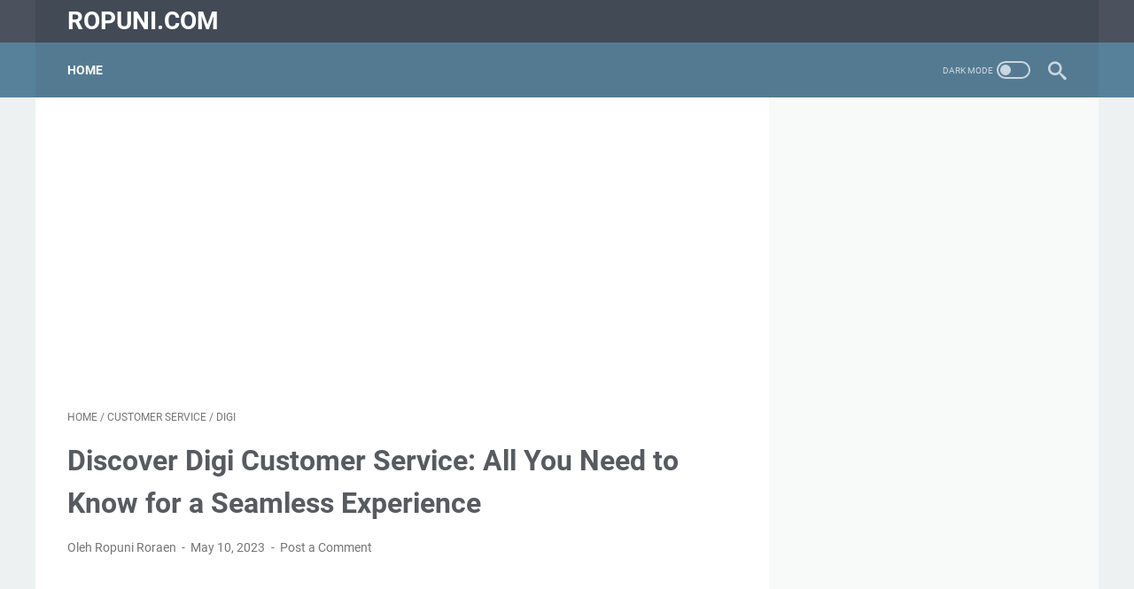

--- FILE ---
content_type: text/html; charset=utf-8
request_url: https://www.google.com/recaptcha/api2/aframe
body_size: 264
content:
<!DOCTYPE HTML><html><head><meta http-equiv="content-type" content="text/html; charset=UTF-8"></head><body><script nonce="5gsS8IwI8asLph5FdcpHaw">/** Anti-fraud and anti-abuse applications only. See google.com/recaptcha */ try{var clients={'sodar':'https://pagead2.googlesyndication.com/pagead/sodar?'};window.addEventListener("message",function(a){try{if(a.source===window.parent){var b=JSON.parse(a.data);var c=clients[b['id']];if(c){var d=document.createElement('img');d.src=c+b['params']+'&rc='+(localStorage.getItem("rc::a")?sessionStorage.getItem("rc::b"):"");window.document.body.appendChild(d);sessionStorage.setItem("rc::e",parseInt(sessionStorage.getItem("rc::e")||0)+1);localStorage.setItem("rc::h",'1769335827422');}}}catch(b){}});window.parent.postMessage("_grecaptcha_ready", "*");}catch(b){}</script></body></html>

--- FILE ---
content_type: text/javascript; charset=UTF-8
request_url: https://www.ropuni.com/feeds/posts/summary/-/CUSTOMER%20SERVICE?alt=json-in-script&callback=bacaJuga&max-results=5
body_size: 3685
content:
// API callback
bacaJuga({"version":"1.0","encoding":"UTF-8","feed":{"xmlns":"http://www.w3.org/2005/Atom","xmlns$openSearch":"http://a9.com/-/spec/opensearchrss/1.0/","xmlns$blogger":"http://schemas.google.com/blogger/2008","xmlns$georss":"http://www.georss.org/georss","xmlns$gd":"http://schemas.google.com/g/2005","xmlns$thr":"http://purl.org/syndication/thread/1.0","id":{"$t":"tag:blogger.com,1999:blog-1747664528015733533"},"updated":{"$t":"2026-01-15T08:42:56.641-05:00"},"category":[{"term":"MALAYSIA"},{"term":"DIGI"},{"term":"GAME"},{"term":"SINGAPORE"},{"term":"BANK"},{"term":"CELCOM"},{"term":"MAYBANK"},{"term":"CREDIT"},{"term":"UMOBILE"},{"term":"MAXIS"},{"term":"PROMO"},{"term":"CHECK NUMBER"},{"term":"CONTACT"},{"term":"TOP UP"},{"term":"TRANSFER MONEY"},{"term":"WESTERN UNION"},{"term":"HIGGS DOMINO"},{"term":"LOAN"},{"term":"MOBILE LEGEND"},{"term":"RHB"},{"term":"SINGTEL"},{"term":"ROAMING"},{"term":"SHOPEE"},{"term":"TUNETALK"},{"term":"PUBLIC BANK"},{"term":"REDEEM CODES"},{"term":"SIM CARD"},{"term":"CIMB"},{"term":"CUSTOMER SERVICE"},{"term":"FREE FIRE"},{"term":"HOTLINK"},{"term":"PAYPAL"},{"term":"AEON"},{"term":"DIGIPHONEFREEDOM 365是什么"},{"term":"INDONESIA"},{"term":"NETS FLASHPAY CARD"},{"term":"ROPUNI"},{"term":"SEND MONEY"},{"term":"TEKNOLOGY"},{"term":"TRANSFERWISE"},{"term":"BEACH"},{"term":"DBS"},{"term":"GRAB"},{"term":"HSBC"},{"term":"INDIA"},{"term":"IPHONE"},{"term":"PERSONAL LOAN"},{"term":"PRICE"},{"term":"SHOPEE MALAYSIA"},{"term":"SMARTPHONE"},{"term":"TOUR"},{"term":"TOURS"},{"term":"UNIFI"},{"term":"USA"},{"term":"VALORANT"},{"term":"VIVO"},{"term":"WALLET"},{"term":"ADDRES"},{"term":"AFFILIATE"},{"term":"ALIPAY"},{"term":"APPLE"},{"term":"BALDURS GATE 3"},{"term":"BCA"},{"term":"BEARFISH"},{"term":"BIGPAY"},{"term":"BLADE BALL"},{"term":"BNI"},{"term":"BSN"},{"term":"CELCOMDIGI"},{"term":"CHAT GPT"},{"term":"CHINA"},{"term":"CODASHOP"},{"term":"CODE"},{"term":"CPF"},{"term":"CS"},{"term":"CTOS"},{"term":"EFOOTBALL"},{"term":"EZ-LINK"},{"term":"FOODPANDA"},{"term":"FOOTBALL"},{"term":"FORTNITE"},{"term":"FREE PHONE PLAN"},{"term":"GOOGLE"},{"term":"GOOGLE PLAY"},{"term":"HONKAI STAR RAIL"},{"term":"IDENTITY V"},{"term":"IHERB"},{"term":"INSTAREM"},{"term":"IOS"},{"term":"JOMPAY"},{"term":"JPAE.JPAE RESULTS"},{"term":"KAJANG"},{"term":"KWSP"},{"term":"LAZADA"},{"term":"LEAGUE OF LEGENDS"},{"term":"LLAOLLAO"},{"term":"LOTUS"},{"term":"MANJALINK"},{"term":"MCD"},{"term":"MEDISAVE"},{"term":"MEGA MILLIONS JACKPOT"},{"term":"METAL SLUG"},{"term":"MONEYGRAM"},{"term":"MORTAL KOMBAT"},{"term":"MU"},{"term":"NINTENDO"},{"term":"NYT crossword clues"},{"term":"ONEXOX"},{"term":"OUTLET"},{"term":"PETRONMILES"},{"term":"PIZZA"},{"term":"PSEA"},{"term":"REALME"},{"term":"REGISTER"},{"term":"REVIEW"},{"term":"ROBLOX"},{"term":"SAUDI ARABIA"},{"term":"SHAH ALAM"},{"term":"SHOPEE SINGAPORE"},{"term":"SHOPEEFOOD"},{"term":"SIMBA"},{"term":"SINGAPORE'S ASSURANCE PACKAGE"},{"term":"SOCSO"},{"term":"STARHUB"},{"term":"STEAM"},{"term":"TNG"},{"term":"TOTTENHAM"},{"term":"TOUCH N GO"},{"term":"TRANSFEZ"},{"term":"UNITED STATES"},{"term":"UOB"},{"term":"VIVO Y27"},{"term":"WIRETRANSFER"},{"term":"WORLDREMIT"},{"term":"XBOX"},{"term":"ZALORA"}],"title":{"type":"text","$t":"ropuni.com"},"subtitle":{"type":"html","$t":""},"link":[{"rel":"http://schemas.google.com/g/2005#feed","type":"application/atom+xml","href":"https:\/\/www.ropuni.com\/feeds\/posts\/summary"},{"rel":"self","type":"application/atom+xml","href":"https:\/\/www.blogger.com\/feeds\/1747664528015733533\/posts\/summary\/-\/CUSTOMER+SERVICE?alt=json-in-script\u0026max-results=5"},{"rel":"alternate","type":"text/html","href":"https:\/\/www.ropuni.com\/search\/label\/CUSTOMER%20SERVICE"},{"rel":"hub","href":"http://pubsubhubbub.appspot.com/"}],"author":[{"name":{"$t":"Ropuni Roraen"},"uri":{"$t":"http:\/\/www.blogger.com\/profile\/01374167871331973823"},"email":{"$t":"noreply@blogger.com"},"gd$image":{"rel":"http://schemas.google.com/g/2005#thumbnail","width":"16","height":"16","src":"https:\/\/img1.blogblog.com\/img\/b16-rounded.gif"}}],"generator":{"version":"7.00","uri":"http://www.blogger.com","$t":"Blogger"},"openSearch$totalResults":{"$t":"4"},"openSearch$startIndex":{"$t":"1"},"openSearch$itemsPerPage":{"$t":"5"},"entry":[{"id":{"$t":"tag:blogger.com,1999:blog-1747664528015733533.post-150010148948386326"},"published":{"$t":"2025-01-01T05:19:00.000-05:00"},"updated":{"$t":"2025-01-01T05:19:02.153-05:00"},"category":[{"scheme":"http://www.blogger.com/atom/ns#","term":"BANK"},{"scheme":"http://www.blogger.com/atom/ns#","term":"CUSTOMER SERVICE"},{"scheme":"http://www.blogger.com/atom/ns#","term":"RHB"}],"title":{"type":"text","$t":"RHB Customer Service Line 24 Hours"},"summary":{"type":"text","$t":"Discover how to contact RHB Customer\nService 24 hours a day. Learn about their hotline, operating hours, and more in\nthis informative article.\u0026nbsp;In today's fast-paced world, banking and\nfinancial services have become an integral part of our lives.\u0026nbsp;Whether you need\nassistance with a transaction, have questions about your account, or want to\nresolve an issue, having access to reliable "},"link":[{"rel":"replies","type":"application/atom+xml","href":"https:\/\/www.ropuni.com\/feeds\/150010148948386326\/comments\/default","title":"Post Comments"},{"rel":"replies","type":"text/html","href":"https:\/\/www.ropuni.com\/2023\/10\/rhb-customer-service-line-24-hours.html#comment-form","title":"0 Comments"},{"rel":"edit","type":"application/atom+xml","href":"https:\/\/www.blogger.com\/feeds\/1747664528015733533\/posts\/default\/150010148948386326"},{"rel":"self","type":"application/atom+xml","href":"https:\/\/www.blogger.com\/feeds\/1747664528015733533\/posts\/default\/150010148948386326"},{"rel":"alternate","type":"text/html","href":"https:\/\/www.ropuni.com\/2023\/10\/rhb-customer-service-line-24-hours.html","title":"RHB Customer Service Line 24 Hours"}],"author":[{"name":{"$t":"Admin"},"uri":{"$t":"http:\/\/www.blogger.com\/profile\/09308139765624330914"},"email":{"$t":"noreply@blogger.com"},"gd$image":{"rel":"http://schemas.google.com/g/2005#thumbnail","width":"16","height":"16","src":"https:\/\/img1.blogblog.com\/img\/b16-rounded.gif"}}],"media$thumbnail":{"xmlns$media":"http://search.yahoo.com/mrss/","url":"https:\/\/blogger.googleusercontent.com\/img\/b\/R29vZ2xl\/AVvXsEjRg9waeW0mT4dnPQ4upXDRZ9Bgj5aO70YsxEs0VMHXk9IHgdMwbbkb6w0KJxT2bSXdD94K2q9SqYz3JNnCHsZyF3eKXPLveMBC0u19k1_jZ2cSZRrQQNJYMdHE4C-l6COg2tTsEXdnd80tEaOumoGib4K801DabtUDumsIQaOSdBj5lpIT9A1RT8Q99a83\/s72-c\/RHB%20Customer%20Service%20Line%2024%20Hours%202023.jpg","height":"72","width":"72"},"thr$total":{"$t":"0"}},{"id":{"$t":"tag:blogger.com,1999:blog-1747664528015733533.post-8624058548265941599"},"published":{"$t":"2025-01-01T04:39:00.001-05:00"},"updated":{"$t":"2025-01-01T04:39:49.934-05:00"},"category":[{"scheme":"http://www.blogger.com/atom/ns#","term":"CUSTOMER SERVICE"},{"scheme":"http://www.blogger.com/atom/ns#","term":"GRAB"}],"title":{"type":"text","$t":"Grab Malaysia Customer Service: 24\/7 Assistance"},"summary":{"type":"text","$t":"Discover Grab Malaysia's\n24-hour customer service hotline. Learn how to access\nassistance via the Grab App and get prompt support for your queries.\u0026nbsp;In the fast-paced world of ride-hailing\nservices, Grab Malaysia stands out as a reliable and efficient platform. One\nkey aspect of its commitment to customer satisfaction is its 24\/7 customer\nservice.\u0026nbsp;In this article, we will explore the "},"link":[{"rel":"replies","type":"application/atom+xml","href":"https:\/\/www.ropuni.com\/feeds\/8624058548265941599\/comments\/default","title":"Post Comments"},{"rel":"replies","type":"text/html","href":"https:\/\/www.ropuni.com\/2024\/01\/grab-malaysia-customer-service-24.html#comment-form","title":"0 Comments"},{"rel":"edit","type":"application/atom+xml","href":"https:\/\/www.blogger.com\/feeds\/1747664528015733533\/posts\/default\/8624058548265941599"},{"rel":"self","type":"application/atom+xml","href":"https:\/\/www.blogger.com\/feeds\/1747664528015733533\/posts\/default\/8624058548265941599"},{"rel":"alternate","type":"text/html","href":"https:\/\/www.ropuni.com\/2024\/01\/grab-malaysia-customer-service-24.html","title":"Grab Malaysia Customer Service: 24\/7 Assistance"}],"author":[{"name":{"$t":"Admin"},"uri":{"$t":"http:\/\/www.blogger.com\/profile\/09308139765624330914"},"email":{"$t":"noreply@blogger.com"},"gd$image":{"rel":"http://schemas.google.com/g/2005#thumbnail","width":"16","height":"16","src":"https:\/\/img1.blogblog.com\/img\/b16-rounded.gif"}}],"media$thumbnail":{"xmlns$media":"http://search.yahoo.com/mrss/","url":"https:\/\/blogger.googleusercontent.com\/img\/b\/R29vZ2xl\/AVvXsEhU4ujYyLSF3DWJHzJWdjuBVJ5nR2G3oJbna3f9U0VOZt9a_mdboqx-eIY-WW318Tvt1JST_1TvIMF-dK6G32eqXCh_JP9eVMsd7DEf-w-mtjaNx8D5wPjvLstVUlXj8lsS6o79R_VjNq-926gfJHf4va9o2x30A4B1uj4mYamDSJlxTIXdtyNgiTLa0IAa\/s72-c\/Grab%20Malaysia's%2024%20hour%20customer%20service.jpg","height":"72","width":"72"},"thr$total":{"$t":"0"}},{"id":{"$t":"tag:blogger.com,1999:blog-1747664528015733533.post-8376311390594937456"},"published":{"$t":"2025-01-01T04:37:00.002-05:00"},"updated":{"$t":"2025-01-01T04:37:41.441-05:00"},"category":[{"scheme":"http://www.blogger.com/atom/ns#","term":"CUSTOMER SERVICE"},{"scheme":"http://www.blogger.com/atom/ns#","term":"SINGAPORE"},{"scheme":"http://www.blogger.com/atom/ns#","term":"STARHUB"}],"title":{"type":"text","$t":"StarHub Billing Hotline WhatsApp"},"summary":{"type":"text","$t":"Explore the StarHub\nbilling hotline on WhatsApp for seamless assistance. Learn how to check\nbills, prepaid balances, and contact support 24\/7.\n\n\n\n\n\nIn the ever-evolving landscape of telecommunications,\nStarHub remains a prominent player, not only for its stellar services but also\nfor its commitment to customer satisfaction.\u0026nbsp;As we step into, let's delve\ninto the realm of StarHub billing and "},"link":[{"rel":"replies","type":"application/atom+xml","href":"https:\/\/www.ropuni.com\/feeds\/8376311390594937456\/comments\/default","title":"Post Comments"},{"rel":"replies","type":"text/html","href":"https:\/\/www.ropuni.com\/2024\/02\/starhub-billing-hotline-whatsapp.html#comment-form","title":"0 Comments"},{"rel":"edit","type":"application/atom+xml","href":"https:\/\/www.blogger.com\/feeds\/1747664528015733533\/posts\/default\/8376311390594937456"},{"rel":"self","type":"application/atom+xml","href":"https:\/\/www.blogger.com\/feeds\/1747664528015733533\/posts\/default\/8376311390594937456"},{"rel":"alternate","type":"text/html","href":"https:\/\/www.ropuni.com\/2024\/02\/starhub-billing-hotline-whatsapp.html","title":"StarHub Billing Hotline WhatsApp"}],"author":[{"name":{"$t":"Admin"},"uri":{"$t":"http:\/\/www.blogger.com\/profile\/09308139765624330914"},"email":{"$t":"noreply@blogger.com"},"gd$image":{"rel":"http://schemas.google.com/g/2005#thumbnail","width":"16","height":"16","src":"https:\/\/img1.blogblog.com\/img\/b16-rounded.gif"}}],"media$thumbnail":{"xmlns$media":"http://search.yahoo.com/mrss/","url":"https:\/\/blogger.googleusercontent.com\/img\/b\/R29vZ2xl\/AVvXsEgukhOLWT8EzcUPdgDQUScnQ32yBpRcY9O8-vD8ygVBkeYVG7Y_ze9nEYYbLqk3nIqQRbmhQsA_v37VXKtmS_YESExSZJpN6HGn5nJYXSHHr5J1j3esS0GpLGQk95R7kVqJIqE4SY9qNtm-uwMlr5PBTA9v4jidU-yMDBFuV6iGMT6RHMllk0maHtkS8YlW\/s72-c\/StarHub%20Billing%20Hotline%20WhatsApp%202024.jpg","height":"72","width":"72"},"thr$total":{"$t":"0"}},{"id":{"$t":"tag:blogger.com,1999:blog-1747664528015733533.post-71172074943116935"},"published":{"$t":"2023-05-10T22:11:00.001-04:00"},"updated":{"$t":"2023-05-10T22:11:46.906-04:00"},"category":[{"scheme":"http://www.blogger.com/atom/ns#","term":"CUSTOMER SERVICE"},{"scheme":"http://www.blogger.com/atom/ns#","term":"DIGI"}],"title":{"type":"text","$t":"Discover Digi Customer Service: All You Need to Know for a Seamless Experience"},"summary":{"type":"text","$t":"\nGet an overview of Digi's customer service channels, including self-help resources, contact options, and their user-friendly MyDigi app. Stay connected with ease!In the fast-paced digital world, having reliable and efficient customer service is crucial.\u0026nbsp;Digi understands this need and offers various channels to ensure a seamless experience for its users.In this article, we'll explore the "},"link":[{"rel":"replies","type":"application/atom+xml","href":"https:\/\/www.ropuni.com\/feeds\/71172074943116935\/comments\/default","title":"Post Comments"},{"rel":"replies","type":"text/html","href":"https:\/\/www.ropuni.com\/2023\/05\/discover-digi-customer-service-all-you.html#comment-form","title":"0 Comments"},{"rel":"edit","type":"application/atom+xml","href":"https:\/\/www.blogger.com\/feeds\/1747664528015733533\/posts\/default\/71172074943116935"},{"rel":"self","type":"application/atom+xml","href":"https:\/\/www.blogger.com\/feeds\/1747664528015733533\/posts\/default\/71172074943116935"},{"rel":"alternate","type":"text/html","href":"https:\/\/www.ropuni.com\/2023\/05\/discover-digi-customer-service-all-you.html","title":"Discover Digi Customer Service: All You Need to Know for a Seamless Experience"}],"author":[{"name":{"$t":"Ropuni Roraen"},"uri":{"$t":"http:\/\/www.blogger.com\/profile\/01374167871331973823"},"email":{"$t":"noreply@blogger.com"},"gd$image":{"rel":"http://schemas.google.com/g/2005#thumbnail","width":"16","height":"16","src":"https:\/\/img1.blogblog.com\/img\/b16-rounded.gif"}}],"media$thumbnail":{"xmlns$media":"http://search.yahoo.com/mrss/","url":"https:\/\/blogger.googleusercontent.com\/img\/b\/R29vZ2xl\/AVvXsEjVdgAFt6nXkj0Xkgic8qGnrSrqvlVQGDABmt6gjOHcWH7rEHdaCPFWX5u0LZNQjDJohir08eW4Qo-IMlXBU2pdFMorOzqdF0ot9VSt2tGE5O9ZoF7LVq8e12CMX6mvtnpRxPe59TT8AI3iM0C_RPrtUiZ3k20i1DYUZrwS5KM1SXjGBKvN-QuPx5N_PA\/s72-w640-h376-c\/Discover%20Digi%20Customer%20Service,%20All%20You%20Need%20to%20Know%20for%20a%20Seamless%20Experience.jpg","height":"72","width":"72"},"thr$total":{"$t":"0"},"georss$featurename":{"$t":"Malaysia"},"georss$point":{"$t":"4.210484 101.975766"},"georss$box":{"$t":"-24.099749836178844 66.819516 32.520717836178846 137.132016"}}]}});

--- FILE ---
content_type: text/javascript; charset=UTF-8
request_url: https://www.ropuni.com/feeds/posts/summary/-/DIGI?alt=json-in-script&callback=bacaJuga&max-results=5
body_size: 4481
content:
// API callback
bacaJuga({"version":"1.0","encoding":"UTF-8","feed":{"xmlns":"http://www.w3.org/2005/Atom","xmlns$openSearch":"http://a9.com/-/spec/opensearchrss/1.0/","xmlns$blogger":"http://schemas.google.com/blogger/2008","xmlns$georss":"http://www.georss.org/georss","xmlns$gd":"http://schemas.google.com/g/2005","xmlns$thr":"http://purl.org/syndication/thread/1.0","id":{"$t":"tag:blogger.com,1999:blog-1747664528015733533"},"updated":{"$t":"2026-01-15T08:42:56.641-05:00"},"category":[{"term":"MALAYSIA"},{"term":"DIGI"},{"term":"GAME"},{"term":"SINGAPORE"},{"term":"BANK"},{"term":"CELCOM"},{"term":"MAYBANK"},{"term":"CREDIT"},{"term":"UMOBILE"},{"term":"MAXIS"},{"term":"PROMO"},{"term":"CHECK NUMBER"},{"term":"CONTACT"},{"term":"TOP UP"},{"term":"TRANSFER MONEY"},{"term":"WESTERN UNION"},{"term":"HIGGS DOMINO"},{"term":"LOAN"},{"term":"MOBILE LEGEND"},{"term":"RHB"},{"term":"SINGTEL"},{"term":"ROAMING"},{"term":"SHOPEE"},{"term":"TUNETALK"},{"term":"PUBLIC BANK"},{"term":"REDEEM CODES"},{"term":"SIM CARD"},{"term":"CIMB"},{"term":"CUSTOMER SERVICE"},{"term":"FREE FIRE"},{"term":"HOTLINK"},{"term":"PAYPAL"},{"term":"AEON"},{"term":"DIGIPHONEFREEDOM 365是什么"},{"term":"INDONESIA"},{"term":"NETS FLASHPAY CARD"},{"term":"ROPUNI"},{"term":"SEND MONEY"},{"term":"TEKNOLOGY"},{"term":"TRANSFERWISE"},{"term":"BEACH"},{"term":"DBS"},{"term":"GRAB"},{"term":"HSBC"},{"term":"INDIA"},{"term":"IPHONE"},{"term":"PERSONAL LOAN"},{"term":"PRICE"},{"term":"SHOPEE MALAYSIA"},{"term":"SMARTPHONE"},{"term":"TOUR"},{"term":"TOURS"},{"term":"UNIFI"},{"term":"USA"},{"term":"VALORANT"},{"term":"VIVO"},{"term":"WALLET"},{"term":"ADDRES"},{"term":"AFFILIATE"},{"term":"ALIPAY"},{"term":"APPLE"},{"term":"BALDURS GATE 3"},{"term":"BCA"},{"term":"BEARFISH"},{"term":"BIGPAY"},{"term":"BLADE BALL"},{"term":"BNI"},{"term":"BSN"},{"term":"CELCOMDIGI"},{"term":"CHAT GPT"},{"term":"CHINA"},{"term":"CODASHOP"},{"term":"CODE"},{"term":"CPF"},{"term":"CS"},{"term":"CTOS"},{"term":"EFOOTBALL"},{"term":"EZ-LINK"},{"term":"FOODPANDA"},{"term":"FOOTBALL"},{"term":"FORTNITE"},{"term":"FREE PHONE PLAN"},{"term":"GOOGLE"},{"term":"GOOGLE PLAY"},{"term":"HONKAI STAR RAIL"},{"term":"IDENTITY V"},{"term":"IHERB"},{"term":"INSTAREM"},{"term":"IOS"},{"term":"JOMPAY"},{"term":"JPAE.JPAE RESULTS"},{"term":"KAJANG"},{"term":"KWSP"},{"term":"LAZADA"},{"term":"LEAGUE OF LEGENDS"},{"term":"LLAOLLAO"},{"term":"LOTUS"},{"term":"MANJALINK"},{"term":"MCD"},{"term":"MEDISAVE"},{"term":"MEGA MILLIONS JACKPOT"},{"term":"METAL SLUG"},{"term":"MONEYGRAM"},{"term":"MORTAL KOMBAT"},{"term":"MU"},{"term":"NINTENDO"},{"term":"NYT crossword clues"},{"term":"ONEXOX"},{"term":"OUTLET"},{"term":"PETRONMILES"},{"term":"PIZZA"},{"term":"PSEA"},{"term":"REALME"},{"term":"REGISTER"},{"term":"REVIEW"},{"term":"ROBLOX"},{"term":"SAUDI ARABIA"},{"term":"SHAH ALAM"},{"term":"SHOPEE SINGAPORE"},{"term":"SHOPEEFOOD"},{"term":"SIMBA"},{"term":"SINGAPORE'S ASSURANCE PACKAGE"},{"term":"SOCSO"},{"term":"STARHUB"},{"term":"STEAM"},{"term":"TNG"},{"term":"TOTTENHAM"},{"term":"TOUCH N GO"},{"term":"TRANSFEZ"},{"term":"UNITED STATES"},{"term":"UOB"},{"term":"VIVO Y27"},{"term":"WIRETRANSFER"},{"term":"WORLDREMIT"},{"term":"XBOX"},{"term":"ZALORA"}],"title":{"type":"text","$t":"ropuni.com"},"subtitle":{"type":"html","$t":""},"link":[{"rel":"http://schemas.google.com/g/2005#feed","type":"application/atom+xml","href":"https:\/\/www.ropuni.com\/feeds\/posts\/summary"},{"rel":"self","type":"application/atom+xml","href":"https:\/\/www.blogger.com\/feeds\/1747664528015733533\/posts\/summary\/-\/DIGI?alt=json-in-script\u0026max-results=5"},{"rel":"alternate","type":"text/html","href":"https:\/\/www.ropuni.com\/search\/label\/DIGI"},{"rel":"hub","href":"http://pubsubhubbub.appspot.com/"},{"rel":"next","type":"application/atom+xml","href":"https:\/\/www.blogger.com\/feeds\/1747664528015733533\/posts\/summary\/-\/DIGI\/-\/DIGI?alt=json-in-script\u0026start-index=6\u0026max-results=5"}],"author":[{"name":{"$t":"Ropuni Roraen"},"uri":{"$t":"http:\/\/www.blogger.com\/profile\/01374167871331973823"},"email":{"$t":"noreply@blogger.com"},"gd$image":{"rel":"http://schemas.google.com/g/2005#thumbnail","width":"16","height":"16","src":"https:\/\/img1.blogblog.com\/img\/b16-rounded.gif"}}],"generator":{"version":"7.00","uri":"http://www.blogger.com","$t":"Blogger"},"openSearch$totalResults":{"$t":"34"},"openSearch$startIndex":{"$t":"1"},"openSearch$itemsPerPage":{"$t":"5"},"entry":[{"id":{"$t":"tag:blogger.com,1999:blog-1747664528015733533.post-5157178979347629440"},"published":{"$t":"2025-01-21T20:08:00.004-05:00"},"updated":{"$t":"2025-01-21T20:08:43.333-05:00"},"category":[{"scheme":"http://www.blogger.com/atom/ns#","term":"CELCOM"},{"scheme":"http://www.blogger.com/atom/ns#","term":"CELCOMDIGI"},{"scheme":"http://www.blogger.com/atom/ns#","term":"DIGI"},{"scheme":"http://www.blogger.com/atom/ns#","term":"MALAYSIA"}],"title":{"type":"text","$t":"Is CelcomDigi Fibre Good? An In-Depth Review"},"summary":{"type":"text","$t":"Discover if CelcomDigi Fibre is the right internet service for you with our comprehensive review covering performance, reliability, customer support, and pricing.In today's digital age, a reliable and high-speed internet connection is essential for both work and leisure.\u0026nbsp;Among the various options available in Malaysia, CelcomDigi Fibre has emerged as a popular choice.\u0026nbsp;But is CelcomDigi "},"link":[{"rel":"replies","type":"application/atom+xml","href":"https:\/\/www.ropuni.com\/feeds\/5157178979347629440\/comments\/default","title":"Post Comments"},{"rel":"replies","type":"text/html","href":"https:\/\/www.ropuni.com\/2025\/01\/is-celcomdigi-fibre-good.html#comment-form","title":"4 Comments"},{"rel":"edit","type":"application/atom+xml","href":"https:\/\/www.blogger.com\/feeds\/1747664528015733533\/posts\/default\/5157178979347629440"},{"rel":"self","type":"application/atom+xml","href":"https:\/\/www.blogger.com\/feeds\/1747664528015733533\/posts\/default\/5157178979347629440"},{"rel":"alternate","type":"text/html","href":"https:\/\/www.ropuni.com\/2025\/01\/is-celcomdigi-fibre-good.html","title":"Is CelcomDigi Fibre Good? An In-Depth Review"}],"author":[{"name":{"$t":"Admin"},"uri":{"$t":"http:\/\/www.blogger.com\/profile\/09308139765624330914"},"email":{"$t":"noreply@blogger.com"},"gd$image":{"rel":"http://schemas.google.com/g/2005#thumbnail","width":"16","height":"16","src":"https:\/\/img1.blogblog.com\/img\/b16-rounded.gif"}}],"media$thumbnail":{"xmlns$media":"http://search.yahoo.com/mrss/","url":"https:\/\/blogger.googleusercontent.com\/img\/b\/R29vZ2xl\/AVvXsEhugAo4NXiASIgAU1U3NDDsKL302IptmBghi38VR9k6VCQeFppc-wHaW7w94W_M7OBc45Nk5y8cMHJ0H9CiYqcEDJGD2rCMgkvlD6hXFXGC3TA0ipM35oA7s-HsStORiFS1xaMQzK5hyLXxJ4c5R4lH1yHCMH-RGD53SzUdW9NVgYGC5ypOzoYGqqcq-BfD\/s72-w640-h333-c\/Is%20CelcomDigi%20Fibre%20Good.jpg","height":"72","width":"72"},"thr$total":{"$t":"4"}},{"id":{"$t":"tag:blogger.com,1999:blog-1747664528015733533.post-5198186340890864200"},"published":{"$t":"2025-01-01T05:23:00.000-05:00"},"updated":{"$t":"2025-01-01T05:23:06.211-05:00"},"category":[{"scheme":"http://www.blogger.com/atom/ns#","term":"DIGI"}],"title":{"type":"text","$t":"Digi Super Long Life 365 Days, Savor the Freedom of Connectivity"},"summary":{"type":"text","$t":"\n\nDiscover Digi Prepaid's Super Long Life 365 Days plan.\nProlong your prepaid account validity up to a year and enjoy seamless\ncommunication.\u0026nbsp;Are you familiar with the nuisance of dropped\ncalls due to low balance? Or the frustration of missed texts due to expired\nprepaid validity?\u0026nbsp;Digi offers a solution - The Digi Super Long Life 365 Days\nplan. This prepaid extension feature, offers an "},"link":[{"rel":"replies","type":"application/atom+xml","href":"https:\/\/www.ropuni.com\/feeds\/5198186340890864200\/comments\/default","title":"Post Comments"},{"rel":"replies","type":"text/html","href":"https:\/\/www.ropuni.com\/2023\/06\/digi-super-long-life-365-days-savor.html#comment-form","title":"3 Comments"},{"rel":"edit","type":"application/atom+xml","href":"https:\/\/www.blogger.com\/feeds\/1747664528015733533\/posts\/default\/5198186340890864200"},{"rel":"self","type":"application/atom+xml","href":"https:\/\/www.blogger.com\/feeds\/1747664528015733533\/posts\/default\/5198186340890864200"},{"rel":"alternate","type":"text/html","href":"https:\/\/www.ropuni.com\/2023\/06\/digi-super-long-life-365-days-savor.html","title":"Digi Super Long Life 365 Days, Savor the Freedom of Connectivity"}],"author":[{"name":{"$t":"Admin"},"uri":{"$t":"http:\/\/www.blogger.com\/profile\/09308139765624330914"},"email":{"$t":"noreply@blogger.com"},"gd$image":{"rel":"http://schemas.google.com/g/2005#thumbnail","width":"16","height":"16","src":"https:\/\/img1.blogblog.com\/img\/b16-rounded.gif"}}],"media$thumbnail":{"xmlns$media":"http://search.yahoo.com/mrss/","url":"https:\/\/blogger.googleusercontent.com\/img\/b\/R29vZ2xl\/AVvXsEjLkUQhbJqY6cv6S0qMQmxGniw_RVJe1c_B7Wu3MS4DGkHzhJYYWsO3gS1J2ec3Q8Z9qjOQ0JDR7MnJhj3jYj4KzBJtFvNsObpnPF5ihNRgzvgw3T6d6GPk-O25ZHtdPapTNJmPRndAs5re3kOtOQ8s7YdN-OchKRTPEJtWo7FJ94OE1bISz1bxTXHqCg\/s72-w640-h294-c\/Digi%20Super%20Long%20Life%20365%20Days.jpg","height":"72","width":"72"},"thr$total":{"$t":"3"}},{"id":{"$t":"tag:blogger.com,1999:blog-1747664528015733533.post-9072410764930404993"},"published":{"$t":"2025-01-01T05:17:00.000-05:00"},"updated":{"$t":"2025-01-01T05:17:07.233-05:00"},"category":[{"scheme":"http://www.blogger.com/atom/ns#","term":"DIGI"},{"scheme":"http://www.blogger.com/atom/ns#","term":"INDIA"}],"title":{"type":"text","$t":"How to Call India from Malaysia Digi, Enjoy Affordable IDD Rates"},"summary":{"type":"text","$t":"\n\nDiscover how to make international calls\nfrom Malaysia to India with Digi. Explore affordable IDD rates, prepaid and\npostpaid options, and IDD passes for seamless communication.\u0026nbsp;Calling friends and family in India while in\nMalaysia has never been easier, thanks to Digi's International Direct Dialing\n(IDD) services.Whether you're a Digi prepaid or postpaid user, you can stay\nconnected with "},"link":[{"rel":"replies","type":"application/atom+xml","href":"https:\/\/www.ropuni.com\/feeds\/9072410764930404993\/comments\/default","title":"Post Comments"},{"rel":"replies","type":"text/html","href":"https:\/\/www.ropuni.com\/2023\/09\/how-to-call-india-from-malaysia-digi.html#comment-form","title":"0 Comments"},{"rel":"edit","type":"application/atom+xml","href":"https:\/\/www.blogger.com\/feeds\/1747664528015733533\/posts\/default\/9072410764930404993"},{"rel":"self","type":"application/atom+xml","href":"https:\/\/www.blogger.com\/feeds\/1747664528015733533\/posts\/default\/9072410764930404993"},{"rel":"alternate","type":"text/html","href":"https:\/\/www.ropuni.com\/2023\/09\/how-to-call-india-from-malaysia-digi.html","title":"How to Call India from Malaysia Digi, Enjoy Affordable IDD Rates"}],"author":[{"name":{"$t":"Admin"},"uri":{"$t":"http:\/\/www.blogger.com\/profile\/09308139765624330914"},"email":{"$t":"noreply@blogger.com"},"gd$image":{"rel":"http://schemas.google.com/g/2005#thumbnail","width":"16","height":"16","src":"https:\/\/img1.blogblog.com\/img\/b16-rounded.gif"}}],"media$thumbnail":{"xmlns$media":"http://search.yahoo.com/mrss/","url":"https:\/\/blogger.googleusercontent.com\/img\/b\/R29vZ2xl\/AVvXsEjpZ-d8EfKOKJm_tIIhka8IQ6IPdX8-TNF-RTYBCi8Dq06c_AEJrOJzaRxRa7jkRAWTaDmMADuMmKDRf_xf9Qpc6L4s1gOOpM52d2WpbtdkVBMSvZE_0kpOc81k14lIPFTBBrnXuiBGIz1dqSpbO4TkUD_tIvC5_rP8-znUSxDQ1N_Lzw0Li_fnzlliOHCB\/s72-c\/How%20to%20Call%20India%20from%20Malaysia%20Digi.jpg","height":"72","width":"72"},"thr$total":{"$t":"0"},"georss$featurename":{"$t":"Malaysia"},"georss$point":{"$t":"4.210484 101.975766"},"georss$box":{"$t":"-24.099749836178844 66.819516 32.520717836178846 137.132016"}},{"id":{"$t":"tag:blogger.com,1999:blog-1747664528015733533.post-5271559141886682401"},"published":{"$t":"2025-01-01T05:14:00.003-05:00"},"updated":{"$t":"2025-01-01T05:14:38.770-05:00"},"category":[{"scheme":"http://www.blogger.com/atom/ns#","term":"CHINA"},{"scheme":"http://www.blogger.com/atom/ns#","term":"DIGI"},{"scheme":"http://www.blogger.com/atom/ns#","term":"ROAMING"}],"title":{"type":"text","$t":"Navigating Digi Roaming in China, Your Comprehensive Guide"},"summary":{"type":"text","$t":"\n\nExplore Digi Roaming in China with our\nexpert insights. Learn how to stay connected, purchase roaming passes, and\nenable data roaming effortlessly.\u0026nbsp;Traveling to China can be an exciting adventure, but staying\nconnected while you're there is essential.\u0026nbsp;Digi Roaming offers convenient\nsolutions to keep you online during your trip to China.\u0026nbsp;In this article, we\nwill explore the ins "},"link":[{"rel":"replies","type":"application/atom+xml","href":"https:\/\/www.ropuni.com\/feeds\/5271559141886682401\/comments\/default","title":"Post Comments"},{"rel":"replies","type":"text/html","href":"https:\/\/www.ropuni.com\/2023\/08\/digi-roaming-china.html#comment-form","title":"0 Comments"},{"rel":"edit","type":"application/atom+xml","href":"https:\/\/www.blogger.com\/feeds\/1747664528015733533\/posts\/default\/5271559141886682401"},{"rel":"self","type":"application/atom+xml","href":"https:\/\/www.blogger.com\/feeds\/1747664528015733533\/posts\/default\/5271559141886682401"},{"rel":"alternate","type":"text/html","href":"https:\/\/www.ropuni.com\/2023\/08\/digi-roaming-china.html","title":"Navigating Digi Roaming in China, Your Comprehensive Guide"}],"author":[{"name":{"$t":"Admin"},"uri":{"$t":"http:\/\/www.blogger.com\/profile\/09308139765624330914"},"email":{"$t":"noreply@blogger.com"},"gd$image":{"rel":"http://schemas.google.com/g/2005#thumbnail","width":"16","height":"16","src":"https:\/\/img1.blogblog.com\/img\/b16-rounded.gif"}}],"media$thumbnail":{"xmlns$media":"http://search.yahoo.com/mrss/","url":"https:\/\/blogger.googleusercontent.com\/img\/b\/R29vZ2xl\/AVvXsEgXIIN2e56vw_S1WCxHqOrgVrgxWWF4busxSJO74QRmeccBSXSwPvKaJVUNt_2NiiWV48RX2hnE2ZhpfOGCuUaj7jYUKagVvR7bxglMQSUTuJWDkhBOtp53Fzw5EKwHbvuivDzJhvoZGZCd1bo_fVewrn4BAaUksGv00KbswBoVrxy1ARWMQNG94ZD2MRFM\/s72-c\/digi%20roaming%20china.jpg","height":"72","width":"72"},"thr$total":{"$t":"0"}},{"id":{"$t":"tag:blogger.com,1999:blog-1747664528015733533.post-2933786707189128929"},"published":{"$t":"2025-01-01T05:14:00.001-05:00"},"updated":{"$t":"2025-01-01T05:14:14.049-05:00"},"category":[{"scheme":"http://www.blogger.com/atom/ns#","term":"CELCOM"},{"scheme":"http://www.blogger.com/atom/ns#","term":"CREDIT"},{"scheme":"http://www.blogger.com/atom/ns#","term":"DIGI"},{"scheme":"http://www.blogger.com/atom/ns#","term":"MALAYSIA"}],"title":{"type":"text","$t":"How to Transfer Digi Credit, Including Digi Talktime and to Another Prepaid"},"summary":{"type":"text","$t":"\n\nLearn how to transfer Digi credit,\nincluding Digi Talktime, to another prepaid account, and even to your bank.\nDiscover the easy steps.\n\nIn the digital age, transferring credit from one mobile\naccount to another has become increasingly convenient.\u0026nbsp;Digi, a leading\ntelecommunications provider, offers a feature called Talktime Transfer, which\nallows Digi Postpaid subscribers to transfer "},"link":[{"rel":"replies","type":"application/atom+xml","href":"https:\/\/www.ropuni.com\/feeds\/2933786707189128929\/comments\/default","title":"Post Comments"},{"rel":"replies","type":"text/html","href":"https:\/\/www.ropuni.com\/2019\/11\/how-to-transfer-credit-digi.html#comment-form","title":"1 Comments"},{"rel":"edit","type":"application/atom+xml","href":"https:\/\/www.blogger.com\/feeds\/1747664528015733533\/posts\/default\/2933786707189128929"},{"rel":"self","type":"application/atom+xml","href":"https:\/\/www.blogger.com\/feeds\/1747664528015733533\/posts\/default\/2933786707189128929"},{"rel":"alternate","type":"text/html","href":"https:\/\/www.ropuni.com\/2019\/11\/how-to-transfer-credit-digi.html","title":"How to Transfer Digi Credit, Including Digi Talktime and to Another Prepaid"}],"author":[{"name":{"$t":"Ropuni Roraen"},"uri":{"$t":"http:\/\/www.blogger.com\/profile\/01374167871331973823"},"email":{"$t":"noreply@blogger.com"},"gd$image":{"rel":"http://schemas.google.com/g/2005#thumbnail","width":"16","height":"16","src":"https:\/\/img1.blogblog.com\/img\/b16-rounded.gif"}}],"media$thumbnail":{"xmlns$media":"http://search.yahoo.com/mrss/","url":"https:\/\/blogger.googleusercontent.com\/img\/b\/R29vZ2xl\/AVvXsEgJix0m4OBHUSI-Ip3Tv_Tbuxq5USOohKmLL9GRYeWzYKMEjyFHL4EtGJmVOU1IZ1YRb70rBLJpeLCf5BoMlmWDKi53xeFQexRBE-uFkJHi674Vt17gEDa-KRHdbRIoroOyzoothNTYKy_97fPeKkKyyynpKpW5SDsE86HAysClnbLU1ADNq784HYuFBaZy\/s72-c\/How%20Much%20Can%20You%20Transfer%20and%20Credit%20Validity.jpg","height":"72","width":"72"},"thr$total":{"$t":"1"},"georss$featurename":{"$t":"Malaysia"},"georss$point":{"$t":"3.074695318888101 101.64550743749999"},"georss$box":{"$t":"-12.536850181111898 73.520507437499987 18.686240818888102 129.7705074375"}}]}});

--- FILE ---
content_type: text/plain
request_url: https://www.google-analytics.com/j/collect?v=1&_v=j102&a=642330979&t=pageview&_s=1&dl=https%3A%2F%2Fwww.ropuni.com%2F2023%2F05%2Fdiscover-digi-customer-service-all-you.html&ul=en-us%40posix&dt=Discover%20Digi%20Customer%20Service%3A%20All%20You%20Need%20to%20Know%20for%20a%20Seamless%20Experience%20-%20ropuni.com&sr=1280x720&vp=1280x720&_u=IEBAAEABAAAAACAAI~&jid=2139116074&gjid=741414124&cid=1397048277.1769335825&tid=UA-165696181-1&_gid=1148225619.1769335825&_r=1&_slc=1&z=1349427801
body_size: -449
content:
2,cG-D3CJSDVMPF

--- FILE ---
content_type: text/javascript; charset=UTF-8
request_url: https://www.ropuni.com/feeds/posts/default/-/CUSTOMER%20SERVICE?alt=json-in-script&orderby=updated&start-index=1&max-results=5&callback=msRelatedPosts
body_size: 12352
content:
// API callback
msRelatedPosts({"version":"1.0","encoding":"UTF-8","feed":{"xmlns":"http://www.w3.org/2005/Atom","xmlns$openSearch":"http://a9.com/-/spec/opensearchrss/1.0/","xmlns$blogger":"http://schemas.google.com/blogger/2008","xmlns$georss":"http://www.georss.org/georss","xmlns$gd":"http://schemas.google.com/g/2005","xmlns$thr":"http://purl.org/syndication/thread/1.0","id":{"$t":"tag:blogger.com,1999:blog-1747664528015733533"},"updated":{"$t":"2026-01-15T08:42:56.641-05:00"},"category":[{"term":"MALAYSIA"},{"term":"DIGI"},{"term":"GAME"},{"term":"SINGAPORE"},{"term":"BANK"},{"term":"CELCOM"},{"term":"MAYBANK"},{"term":"CREDIT"},{"term":"UMOBILE"},{"term":"MAXIS"},{"term":"PROMO"},{"term":"CHECK NUMBER"},{"term":"CONTACT"},{"term":"TOP UP"},{"term":"TRANSFER MONEY"},{"term":"WESTERN UNION"},{"term":"HIGGS DOMINO"},{"term":"LOAN"},{"term":"MOBILE LEGEND"},{"term":"RHB"},{"term":"SINGTEL"},{"term":"ROAMING"},{"term":"SHOPEE"},{"term":"TUNETALK"},{"term":"PUBLIC BANK"},{"term":"REDEEM CODES"},{"term":"SIM CARD"},{"term":"CIMB"},{"term":"CUSTOMER SERVICE"},{"term":"FREE FIRE"},{"term":"HOTLINK"},{"term":"PAYPAL"},{"term":"AEON"},{"term":"DIGIPHONEFREEDOM 365是什么"},{"term":"INDONESIA"},{"term":"NETS FLASHPAY CARD"},{"term":"ROPUNI"},{"term":"SEND MONEY"},{"term":"TEKNOLOGY"},{"term":"TRANSFERWISE"},{"term":"BEACH"},{"term":"DBS"},{"term":"GRAB"},{"term":"HSBC"},{"term":"INDIA"},{"term":"IPHONE"},{"term":"PERSONAL LOAN"},{"term":"PRICE"},{"term":"SHOPEE MALAYSIA"},{"term":"SMARTPHONE"},{"term":"TOUR"},{"term":"TOURS"},{"term":"UNIFI"},{"term":"USA"},{"term":"VALORANT"},{"term":"VIVO"},{"term":"WALLET"},{"term":"ADDRES"},{"term":"AFFILIATE"},{"term":"ALIPAY"},{"term":"APPLE"},{"term":"BALDURS GATE 3"},{"term":"BCA"},{"term":"BEARFISH"},{"term":"BIGPAY"},{"term":"BLADE BALL"},{"term":"BNI"},{"term":"BSN"},{"term":"CELCOMDIGI"},{"term":"CHAT GPT"},{"term":"CHINA"},{"term":"CODASHOP"},{"term":"CODE"},{"term":"CPF"},{"term":"CS"},{"term":"CTOS"},{"term":"EFOOTBALL"},{"term":"EZ-LINK"},{"term":"FOODPANDA"},{"term":"FOOTBALL"},{"term":"FORTNITE"},{"term":"FREE PHONE PLAN"},{"term":"GOOGLE"},{"term":"GOOGLE PLAY"},{"term":"HONKAI STAR RAIL"},{"term":"IDENTITY V"},{"term":"IHERB"},{"term":"INSTAREM"},{"term":"IOS"},{"term":"JOMPAY"},{"term":"JPAE.JPAE RESULTS"},{"term":"KAJANG"},{"term":"KWSP"},{"term":"LAZADA"},{"term":"LEAGUE OF LEGENDS"},{"term":"LLAOLLAO"},{"term":"LOTUS"},{"term":"MANJALINK"},{"term":"MCD"},{"term":"MEDISAVE"},{"term":"MEGA MILLIONS JACKPOT"},{"term":"METAL SLUG"},{"term":"MONEYGRAM"},{"term":"MORTAL KOMBAT"},{"term":"MU"},{"term":"NINTENDO"},{"term":"NYT crossword clues"},{"term":"ONEXOX"},{"term":"OUTLET"},{"term":"PETRONMILES"},{"term":"PIZZA"},{"term":"PSEA"},{"term":"REALME"},{"term":"REGISTER"},{"term":"REVIEW"},{"term":"ROBLOX"},{"term":"SAUDI ARABIA"},{"term":"SHAH ALAM"},{"term":"SHOPEE SINGAPORE"},{"term":"SHOPEEFOOD"},{"term":"SIMBA"},{"term":"SINGAPORE'S ASSURANCE PACKAGE"},{"term":"SOCSO"},{"term":"STARHUB"},{"term":"STEAM"},{"term":"TNG"},{"term":"TOTTENHAM"},{"term":"TOUCH N GO"},{"term":"TRANSFEZ"},{"term":"UNITED STATES"},{"term":"UOB"},{"term":"VIVO Y27"},{"term":"WIRETRANSFER"},{"term":"WORLDREMIT"},{"term":"XBOX"},{"term":"ZALORA"}],"title":{"type":"text","$t":"ropuni.com"},"subtitle":{"type":"html","$t":""},"link":[{"rel":"http://schemas.google.com/g/2005#feed","type":"application/atom+xml","href":"https:\/\/www.ropuni.com\/feeds\/posts\/default"},{"rel":"self","type":"application/atom+xml","href":"https:\/\/www.blogger.com\/feeds\/1747664528015733533\/posts\/default\/-\/CUSTOMER+SERVICE?alt=json-in-script\u0026max-results=5\u0026orderby=updated"},{"rel":"alternate","type":"text/html","href":"https:\/\/www.ropuni.com\/search\/label\/CUSTOMER%20SERVICE"},{"rel":"hub","href":"http://pubsubhubbub.appspot.com/"}],"author":[{"name":{"$t":"Ropuni Roraen"},"uri":{"$t":"http:\/\/www.blogger.com\/profile\/01374167871331973823"},"email":{"$t":"noreply@blogger.com"},"gd$image":{"rel":"http://schemas.google.com/g/2005#thumbnail","width":"16","height":"16","src":"https:\/\/img1.blogblog.com\/img\/b16-rounded.gif"}}],"generator":{"version":"7.00","uri":"http://www.blogger.com","$t":"Blogger"},"openSearch$totalResults":{"$t":"4"},"openSearch$startIndex":{"$t":"1"},"openSearch$itemsPerPage":{"$t":"5"},"entry":[{"id":{"$t":"tag:blogger.com,1999:blog-1747664528015733533.post-150010148948386326"},"published":{"$t":"2025-01-01T05:19:00.000-05:00"},"updated":{"$t":"2025-01-01T05:19:02.153-05:00"},"category":[{"scheme":"http://www.blogger.com/atom/ns#","term":"BANK"},{"scheme":"http://www.blogger.com/atom/ns#","term":"CUSTOMER SERVICE"},{"scheme":"http://www.blogger.com/atom/ns#","term":"RHB"}],"title":{"type":"text","$t":"RHB Customer Service Line 24 Hours"},"content":{"type":"html","$t":"\u003Cp\u003E\u003Cspan style=\"font-family: arial;\"\u003E\u003Cb\u003EDiscover how to contact RHB Customer\nService 24 hours a day. Learn about their hotline, operating hours, and more in\nthis informative article.\u0026nbsp;\u003C\/b\u003E\u003C\/span\u003E\u003C\/p\u003E\u003Cdiv class=\"separator\" style=\"clear: both; text-align: center;\"\u003E\u003Cb\u003E\u003Ca href=\"https:\/\/blogger.googleusercontent.com\/img\/b\/R29vZ2xl\/AVvXsEjRg9waeW0mT4dnPQ4upXDRZ9Bgj5aO70YsxEs0VMHXk9IHgdMwbbkb6w0KJxT2bSXdD94K2q9SqYz3JNnCHsZyF3eKXPLveMBC0u19k1_jZ2cSZRrQQNJYMdHE4C-l6COg2tTsEXdnd80tEaOumoGib4K801DabtUDumsIQaOSdBj5lpIT9A1RT8Q99a83\/s1266\/RHB%20Customer%20Service%20Line%2024%20Hours%202023.jpg\" imageanchor=\"1\" style=\"margin-left: 1em; margin-right: 1em;\"\u003E\u003Cimg border=\"0\" data-original-height=\"650\" data-original-width=\"1266\" src=\"https:\/\/blogger.googleusercontent.com\/img\/b\/R29vZ2xl\/AVvXsEjRg9waeW0mT4dnPQ4upXDRZ9Bgj5aO70YsxEs0VMHXk9IHgdMwbbkb6w0KJxT2bSXdD94K2q9SqYz3JNnCHsZyF3eKXPLveMBC0u19k1_jZ2cSZRrQQNJYMdHE4C-l6COg2tTsEXdnd80tEaOumoGib4K801DabtUDumsIQaOSdBj5lpIT9A1RT8Q99a83\/s16000\/RHB%20Customer%20Service%20Line%2024%20Hours%202023.jpg\" \/\u003E\u003C\/a\u003E\u003C\/b\u003E\u003C\/div\u003E\u003Cp\u003E\u003C\/p\u003E\u003Cp class=\"MsoNormal\"\u003E\u003Cspan style=\"font-family: arial;\"\u003EIn today's fast-paced world, banking and\nfinancial services have become an integral part of our lives.\u0026nbsp;\u003C\/span\u003E\u003C\/p\u003E\u003Cp class=\"MsoNormal\"\u003E\u003Cspan style=\"font-family: arial;\"\u003EWhether you need\nassistance with a transaction, have questions about your account, or want to\nresolve an issue, having access to reliable customer service is crucial.\u0026nbsp;\u003C\/span\u003E\u003C\/p\u003E\u003Cp class=\"MsoNormal\"\u003E\u003Cspan style=\"font-family: arial;\"\u003EIn\nthis article, we will explore the world of RHB Customer Service, focusing on\ntheir 24-hour availability, hotline, and how to contact them for assistance.\u003Co:p\u003E\u003C\/o:p\u003E\u003C\/span\u003E\u003C\/p\u003E\n\u003Cdiv id=\"toc\"\u003E\u003Cb class=\"toc\"\u003E\u003C\/b\u003E\u003C\/div\u003E\n\n\u003Ch2 style=\"text-align: left;\"\u003E\u003Cspan style=\"font-family: arial;\"\u003ERHB Customer Service 24 Line 24 Hours\u003C\/span\u003E\u003C\/h2\u003E\u003Cp class=\"MsoNormal\"\u003E\u003Cspan style=\"font-family: arial;\"\u003ERHB Bank understands the importance of being available to\ntheir customers round the clock.\u0026nbsp;\u003C\/span\u003E\u003C\/p\u003E\u003Cp class=\"MsoNormal\"\u003E\u003Cspan style=\"font-family: arial;\"\u003EThey offer a 24-hour customer service line to\nensure that you can reach out for assistance at any time of the day or night.\u0026nbsp;\u003C\/span\u003E\u003C\/p\u003E\u003Cp class=\"MsoNormal\"\u003E\u003Cspan style=\"font-family: arial;\"\u003EThis commitment to accessibility is a testament to their dedication to customer\nsatisfaction.\u003C\/span\u003E\u003C\/p\u003E\n\n\u003Ch2 style=\"text-align: left;\"\u003E\u003Cspan style=\"font-family: arial;\"\u003EHow Do I Contact RHB Customer Service?\u003C\/span\u003E\u003C\/h2\u003E\n\n\u003Cp class=\"MsoNormal\"\u003E\u003Cspan style=\"font-family: arial;\"\u003EContacting RHB Customer Service is a breeze. You can reach\nthem through various channels, ensuring that you have options that suit your\npreferences.\u0026nbsp;\u003C\/span\u003E\u003C\/p\u003E\u003Cp class=\"MsoNormal\"\u003E\u003Cspan style=\"font-family: arial;\"\u003EHere are some of the key contact methods:\u003Co:p\u003E\u003C\/o:p\u003E\u003C\/span\u003E\u003C\/p\u003E\n\n\u003Cp class=\"MsoNormal\"\u003E\u003Cspan style=\"font-family: arial;\"\u003E\u003Cb\u003ERHB Customer Service Hotline\u003C\/b\u003E: If you prefer speaking to a\ncustomer service representative directly, you can dial their hotline at\n603-9206 8118.\u003Co:p\u003E\u003C\/o:p\u003E\u003C\/span\u003E\u003C\/p\u003E\n\n\u003Cp class=\"MsoNormal\"\u003E\u003Cspan style=\"font-family: arial;\"\u003E\u003Cb\u003ERHB Customer Service Email\u003C\/b\u003E: For written inquiries, you can\nsend an email to \u003Ca href=\"mailto:customer.service@rhbgroup.com\" target=\"_new\"\u003Ecustomer.service@rhbgroup.com\u003C\/a\u003E.\nThis method is convenient for those who prefer documenting their concerns.\u003Co:p\u003E\u003C\/o:p\u003E\u003C\/span\u003E\u003C\/p\u003E\n\n\u003Cp class=\"MsoNormal\"\u003E\u003Cspan style=\"font-family: arial;\"\u003E\u003Cb\u003EIn-Person Visit\u003C\/b\u003E: If you prefer a face-to-face interaction,\nRHB has branches where you can visit in person to get assistance. Their\nphysical presence allows you to discuss your needs in detail with their staff.\u003Co:p\u003E\u003C\/o:p\u003E\u003C\/span\u003E\u003C\/p\u003E\n\n\u003Cp class=\"MsoNormal\"\u003E\u003Cspan style=\"font-family: arial;\"\u003E\u003Cb\u003EFeedback Form\u003C\/b\u003E: You can also connect with RHB digitally by\nfilling out their feedback form. This method allows you to provide feedback and\nask questions at your convenience.\u003Co:p\u003E\u003C\/o:p\u003E\u003C\/span\u003E\u003C\/p\u003E\n\n\u003Ch2 style=\"text-align: left;\"\u003E\u003Cspan style=\"font-family: arial;\"\u003ERHB Customer Service Operating Hours\u003C\/span\u003E\u003C\/h2\u003E\n\n\u003Cp class=\"MsoNormal\"\u003E\u003Cspan style=\"font-family: arial;\"\u003EWhile RHB offers 24-hour customer service, it's essential to\nbe aware of their operating hours for specific services. Here's a breakdown:\u003Co:p\u003E\u003C\/o:p\u003E\u003C\/span\u003E\u003C\/p\u003E\n\n\u003Cp class=\"MsoNormal\"\u003E\u003C\/p\u003E\u003Cul style=\"text-align: left;\"\u003E\u003Cli\u003E\u003Cspan style=\"font-family: arial;\"\u003EMonday to Thursday: 8:45 am – 5:45 pm\u003C\/span\u003E\u003C\/li\u003E\u003Cli\u003E\u003Cspan style=\"font-family: arial;\"\u003EFriday: 8:45 am – 4:45 pm\u003C\/span\u003E\u003C\/li\u003E\u003C\/ul\u003E\u003Cp\u003E\u003C\/p\u003E\n\n\n\n\u003Cp class=\"MsoNormal\"\u003E\u003Cspan style=\"font-family: arial;\"\u003EThese hours apply to RHB Insurance services, so make sure to\nplan your inquiries or visits accordingly.\u003Co:p\u003E\u003C\/o:p\u003E\u003C\/span\u003E\u003C\/p\u003E\n\n\u003Ch2 style=\"text-align: left;\"\u003E\u003Cspan style=\"font-family: arial;\"\u003EContacting RHB Insurance\u003C\/span\u003E\u003C\/h2\u003E\n\n\u003Cp class=\"MsoNormal\"\u003E\u003Cspan style=\"font-family: arial;\"\u003EIf you have insurance-related queries, RHB Insurance has its\nown set of contact details:\u003Co:p\u003E\u003C\/o:p\u003E\u003C\/span\u003E\u003C\/p\u003E\n\n\u003Cp class=\"MsoNormal\"\u003E\u003C\/p\u003E\u003Cul style=\"text-align: left;\"\u003E\u003Cli\u003E\u003Cspan style=\"font-family: arial;\"\u003ECall: Dial 1300-220-007 during their operating hours.\u003C\/span\u003E\u003C\/li\u003E\u003Cli\u003E\u003Cspan style=\"font-family: arial;\"\u003EWhatsApp: Send a message to 012-6031978.\u003C\/span\u003E\u003C\/li\u003E\u003Cli\u003E\u003Cspan style=\"font-family: arial;\"\u003EEmail: Reach out to \u003Ca href=\"mailto:rhbi.general@rhbgroup.com\" target=\"_new\"\u003Erhbi.general@rhbgroup.com\u003C\/a\u003E\nfor written inquiries.\u0026nbsp;\u003Cdiv class=\"separator\" style=\"clear: both; text-align: center;\"\u003E\u003Ca href=\"https:\/\/blogger.googleusercontent.com\/img\/b\/R29vZ2xl\/AVvXsEgHnRzPxyGkdXx4lwjTqVFtD9xgNdVaKk48ep14h7AhBvDqFc7XBe6T0qTacMxC0suFRzVnH94uM1GVGwQcKQpM_6KpltWNW6Nny1zAWvJqMDLyRTN6GWJ9V4IeeG3B-TshVqzi0dG12WD86jB2ooajEwOX8uvSXJJRhCEb0FHRrnQTebGkE46QUUtEtjn2\/s866\/Contacting%20RHB%20Insurance.jpg\" imageanchor=\"1\" style=\"margin-left: 1em; margin-right: 1em;\"\u003E\u003Cimg border=\"0\" data-original-height=\"866\" data-original-width=\"599\" src=\"https:\/\/blogger.googleusercontent.com\/img\/b\/R29vZ2xl\/AVvXsEgHnRzPxyGkdXx4lwjTqVFtD9xgNdVaKk48ep14h7AhBvDqFc7XBe6T0qTacMxC0suFRzVnH94uM1GVGwQcKQpM_6KpltWNW6Nny1zAWvJqMDLyRTN6GWJ9V4IeeG3B-TshVqzi0dG12WD86jB2ooajEwOX8uvSXJJRhCEb0FHRrnQTebGkE46QUUtEtjn2\/s16000\/Contacting%20RHB%20Insurance.jpg\" \/\u003E\u003C\/a\u003E\u003C\/div\u003E\u003C\/span\u003E\u003C\/li\u003E\u003C\/ul\u003E\u003Cp class=\"MsoNormal\"\u003E\u003Cspan style=\"font-family: arial;\"\u003EShould you encounter any issues or have concerns about their\ninsurance services, you can also contact the Complaint Handling Unit via email\nat \u003Ca href=\"mailto:complaints_unit@rhbinsurance.com.my\" target=\"_new\"\u003Ecomplaints_unit@rhbinsurance.com.my\u003C\/a\u003E.\u003Co:p\u003E\u003C\/o:p\u003E\u003C\/span\u003E\u003C\/p\u003E\n\n\u003Ch2 style=\"text-align: left;\"\u003E\u003Cspan style=\"font-family: arial;\"\u003EOther RHB Services\u003C\/span\u003E\u003C\/h2\u003E\n\n\u003Cp class=\"MsoNormal\"\u003E\u003Cspan style=\"font-family: arial;\"\u003ERHB doesn't stop at banking and insurance; they also offer\nservices like Asset Management and Trustee services. Here's how you can get in\ntouch with them:\u003Co:p\u003E\u003C\/o:p\u003E\u003C\/span\u003E\u003C\/p\u003E\n\n\u003Cp class=\"MsoNormal\"\u003E\u003C\/p\u003E\u003Cul style=\"text-align: left;\"\u003E\u003Cli\u003E\u003Cspan style=\"font-family: arial;\"\u003ERHB Asset Management: Call them at 603-9205 8000 or email \u003Ca href=\"mailto:rhbam@rhbgroup.com\" target=\"_new\"\u003Erhbam@rhbgroup.com\u003C\/a\u003E.\u003C\/span\u003E\u003C\/li\u003E\u003Cli\u003E\u003Cspan style=\"font-family: arial;\"\u003ERHB Trustee: For trustee-related inquiries, call 603-9280\n5933 or email \u003Ca href=\"mailto:rhbtrustees@rhbgroup.com\" target=\"_new\"\u003Erhbtrustees@rhbgroup.com\u003C\/a\u003E.\u003C\/span\u003E\u003C\/li\u003E\u003C\/ul\u003E\u003Cp\u003E\u003C\/p\u003E\n\n\n\n\u003Ch2 style=\"text-align: left;\"\u003E\u003Cspan style=\"font-family: arial;\"\u003EInvestor Relations\u003C\/span\u003E\u003C\/h2\u003E\n\n\u003Cp class=\"MsoNormal\"\u003E\u003Cspan style=\"font-family: arial;\"\u003EIf you're an investor and have questions or concerns related\nto RHB, you can contact their Investor Relations team at \u003Ca href=\"mailto:investor.relations@rhbgroup.com\" target=\"_new\"\u003Einvestor.relations@rhbgroup.com\u003C\/a\u003E.\u003C\/span\u003E\u003C\/p\u003E\n\n\u003Cdiv align=\"center\" class=\"MsoNormal\" style=\"text-align: center;\"\u003E\n\n\u003Chr align=\"center\" noshade=\"\" size=\"0\" style=\"color: #374151;\" width=\"100%\" \/\u003E\n\n\u003C\/div\u003E\n\n\u003Cp class=\"MsoNormal\"\u003E\u003Cspan style=\"font-family: arial;\"\u003E\u003Cb\u003EFAQs\u003C\/b\u003E\u003Co:p\u003E\u003C\/o:p\u003E\u003C\/span\u003E\u003C\/p\u003E\n\n\u003Cp class=\"MsoNormal\"\u003E\u003Cspan style=\"font-family: arial;\"\u003E\u003Cb\u003E\u003Ci\u003EQ1: Is RHB Customer Service available 24 hours a day?\u003C\/i\u003E\u003C\/b\u003E\u003C\/span\u003E\u003C\/p\u003E\u003Cp class=\"MsoNormal\"\u003E\u003Cspan style=\"font-family: arial;\"\u003EA1:\nYes, RHB Customer Service offers 24-hour availability, ensuring that you can\nreach out for assistance at any time.\u003Co:p\u003E\u003C\/o:p\u003E\u003C\/span\u003E\u003C\/p\u003E\n\n\u003Cp class=\"MsoNormal\"\u003E\u003Cspan style=\"font-family: arial;\"\u003E\u003Cb\u003E\u003Ci\u003EQ2: How can I contact RHB Customer Service?\u0026nbsp;\u003C\/i\u003E\u003C\/b\u003E\u003C\/span\u003E\u003C\/p\u003E\u003Cp class=\"MsoNormal\"\u003E\u003Cspan style=\"font-family: arial;\"\u003EA2: You can\ncontact RHB Customer Service through their hotline, email, in-person visits, or\nby using their feedback form. Their contact details are provided in this\narticle.\u003Co:p\u003E\u003C\/o:p\u003E\u003C\/span\u003E\u003C\/p\u003E\n\n\u003Cp class=\"MsoNormal\"\u003E\u003Cspan style=\"font-family: arial;\"\u003E\u003Cb\u003E\u003Ci\u003EQ3: What are the operating hours for RHB Insurance services?\u0026nbsp;\u003C\/i\u003E\u003C\/b\u003E\u003C\/span\u003E\u003C\/p\u003E\u003Cp class=\"MsoNormal\"\u003E\u003Cspan style=\"font-family: arial;\"\u003EA3: RHB Insurance services operate from Monday to Thursday (8:45 am – 5:45 pm)\nand Friday (8:45 am – 4:45 pm).\u003Co:p\u003E\u003C\/o:p\u003E\u003C\/span\u003E\u003C\/p\u003E\n\n\u003Cp class=\"MsoNormal\"\u003E\u003Cspan style=\"font-family: arial;\"\u003E\u003Cb\u003E\u003Ci\u003EQ4: How can I contact RHB Asset Management and RHB Trustee\nservices?\u0026nbsp;\u003C\/i\u003E\u003C\/b\u003E\u003C\/span\u003E\u003C\/p\u003E\u003Cp class=\"MsoNormal\"\u003E\u003Cspan style=\"font-family: arial;\"\u003EA4: You can contact RHB Asset Management and RHB Trustee services\nusing the provided phone numbers and email addresses listed in this article.\u003Co:p\u003E\u003C\/o:p\u003E\u003C\/span\u003E\u003C\/p\u003E\n\n\u003Cp class=\"MsoNormal\"\u003E\u003Cspan style=\"font-family: arial;\"\u003E\u003Cb\u003E\u003Ci\u003EQ5: What should I do if I'm unhappy with RHB's service?\u0026nbsp;\u003C\/i\u003E\u003C\/b\u003E\u003C\/span\u003E\u003C\/p\u003E\u003Cp class=\"MsoNormal\"\u003E\u003Cspan style=\"font-family: arial;\"\u003EA5:\nIf you are not satisfied with any aspect of RHB's service, they have dedicated\nchannels for handling complaints and feedback. Contact details for these\nchannels are also mentioned in the article.\u003Co:p\u003E\u003C\/o:p\u003E\u003C\/span\u003E\u003C\/p\u003E\n\n\u003Cp class=\"MsoNormal\"\u003E\u003Cspan style=\"font-family: arial;\"\u003ERHB understands the value of customer service and aims to provide assistance when you need it the most.\u0026nbsp;\u003C\/span\u003E\u003C\/p\u003E\u003Cp class=\"MsoNormal\"\u003E\u003Cspan style=\"font-family: arial;\"\u003EWhether you have banking, insurance, asset management, or investor relations inquiries, their various contact methods ensure that you can reach out with ease.\u0026nbsp;\u003C\/span\u003E\u003C\/p\u003E\u003Cp class=\"MsoNormal\"\u003E\u003Cspan style=\"font-family: arial;\"\u003EWith their commitment to being available 24 hours a day, RHB truly stands as a reliable lifeline for their customers.\u003C\/span\u003E\u003C\/p\u003E\u003Cp class=\"MsoNormal\"\u003E\u003C\/p\u003E\u003Cdiv align=\"center\" class=\"MsoNormal\" style=\"text-align: center;\"\u003E\u003C\/div\u003E\u003Cp\u003E\u003C\/p\u003E\u003Cp class=\"MsoNormal\" style=\"-webkit-text-stroke-width: 0px; color: black; font-family: \u0026quot;Times New Roman\u0026quot;; font-size: medium; font-style: normal; font-variant-caps: normal; font-variant-ligatures: normal; font-weight: 400; letter-spacing: normal; orphans: 2; text-align: left; text-decoration-color: initial; text-decoration-style: initial; text-decoration-thickness: initial; text-indent: 0px; text-transform: none; white-space: normal; widows: 2; word-spacing: 0px;\"\u003E\u003Cspan style=\"font-family: arial;\"\u003EFor more information and specific contact details, refer to RHB's official website:\u003Cspan\u003E\u0026nbsp;\u003C\/span\u003E\u003Ca href=\"https:\/\/www.rhbgroup.com\/others\/contact-us\/index.html\" target=\"_new\"\u003ERHB Contact Us\u003C\/a\u003E.\u003Co:p\u003E\u003C\/o:p\u003E\u003C\/span\u003E\u003C\/p\u003E"},"link":[{"rel":"replies","type":"application/atom+xml","href":"https:\/\/www.ropuni.com\/feeds\/150010148948386326\/comments\/default","title":"Post Comments"},{"rel":"replies","type":"text/html","href":"https:\/\/www.ropuni.com\/2023\/10\/rhb-customer-service-line-24-hours.html#comment-form","title":"0 Comments"},{"rel":"edit","type":"application/atom+xml","href":"https:\/\/www.blogger.com\/feeds\/1747664528015733533\/posts\/default\/150010148948386326"},{"rel":"self","type":"application/atom+xml","href":"https:\/\/www.blogger.com\/feeds\/1747664528015733533\/posts\/default\/150010148948386326"},{"rel":"alternate","type":"text/html","href":"https:\/\/www.ropuni.com\/2023\/10\/rhb-customer-service-line-24-hours.html","title":"RHB Customer Service Line 24 Hours"}],"author":[{"name":{"$t":"Admin"},"uri":{"$t":"http:\/\/www.blogger.com\/profile\/09308139765624330914"},"email":{"$t":"noreply@blogger.com"},"gd$image":{"rel":"http://schemas.google.com/g/2005#thumbnail","width":"16","height":"16","src":"https:\/\/img1.blogblog.com\/img\/b16-rounded.gif"}}],"media$thumbnail":{"xmlns$media":"http://search.yahoo.com/mrss/","url":"https:\/\/blogger.googleusercontent.com\/img\/b\/R29vZ2xl\/AVvXsEjRg9waeW0mT4dnPQ4upXDRZ9Bgj5aO70YsxEs0VMHXk9IHgdMwbbkb6w0KJxT2bSXdD94K2q9SqYz3JNnCHsZyF3eKXPLveMBC0u19k1_jZ2cSZRrQQNJYMdHE4C-l6COg2tTsEXdnd80tEaOumoGib4K801DabtUDumsIQaOSdBj5lpIT9A1RT8Q99a83\/s72-c\/RHB%20Customer%20Service%20Line%2024%20Hours%202023.jpg","height":"72","width":"72"},"thr$total":{"$t":"0"}},{"id":{"$t":"tag:blogger.com,1999:blog-1747664528015733533.post-8624058548265941599"},"published":{"$t":"2025-01-01T04:39:00.001-05:00"},"updated":{"$t":"2025-01-01T04:39:49.934-05:00"},"category":[{"scheme":"http://www.blogger.com/atom/ns#","term":"CUSTOMER SERVICE"},{"scheme":"http://www.blogger.com/atom/ns#","term":"GRAB"}],"title":{"type":"text","$t":"Grab Malaysia Customer Service: 24\/7 Assistance"},"content":{"type":"html","$t":"\u003Cp\u003E\u003Cspan style=\"font-family: arial;\"\u003E\u003Cb\u003EDiscover Grab Malaysia's\n24-hour customer service hotline. Learn how to access\nassistance via the Grab App and get prompt support for your queries.\u0026nbsp;\u003C\/b\u003E\u003C\/span\u003E\u003C\/p\u003E\u003Cdiv class=\"separator\" style=\"clear: both; text-align: center;\"\u003E\u003Cb\u003E\u003Ca href=\"https:\/\/blogger.googleusercontent.com\/img\/b\/R29vZ2xl\/AVvXsEhU4ujYyLSF3DWJHzJWdjuBVJ5nR2G3oJbna3f9U0VOZt9a_mdboqx-eIY-WW318Tvt1JST_1TvIMF-dK6G32eqXCh_JP9eVMsd7DEf-w-mtjaNx8D5wPjvLstVUlXj8lsS6o79R_VjNq-926gfJHf4va9o2x30A4B1uj4mYamDSJlxTIXdtyNgiTLa0IAa\/s1087\/Grab%20Malaysia's%2024%20hour%20customer%20service.jpg\" style=\"margin-left: 1em; margin-right: 1em;\"\u003E\u003Cimg alt=\"Grab Malaysia's 24-hour customer service\" border=\"0\" data-original-height=\"625\" data-original-width=\"1087\" src=\"https:\/\/blogger.googleusercontent.com\/img\/b\/R29vZ2xl\/AVvXsEhU4ujYyLSF3DWJHzJWdjuBVJ5nR2G3oJbna3f9U0VOZt9a_mdboqx-eIY-WW318Tvt1JST_1TvIMF-dK6G32eqXCh_JP9eVMsd7DEf-w-mtjaNx8D5wPjvLstVUlXj8lsS6o79R_VjNq-926gfJHf4va9o2x30A4B1uj4mYamDSJlxTIXdtyNgiTLa0IAa\/s16000\/Grab%20Malaysia's%2024%20hour%20customer%20service.jpg\" title=\"Grab Malaysia's 24-hour customer service\" \/\u003E\u003C\/a\u003E\u003C\/b\u003E\u003C\/div\u003E\u003Cp\u003E\u003C\/p\u003E\u003Cp class=\"MsoNormal\"\u003E\u003Cspan style=\"font-family: arial;\"\u003EIn the fast-paced world of ride-hailing\nservices, Grab Malaysia stands out as a reliable and efficient platform. One\nkey aspect of its commitment to customer satisfaction is its 24\/7 customer\nservice.\u0026nbsp;\u003C\/span\u003E\u003C\/p\u003E\u003Cp class=\"MsoNormal\"\u003E\u003Cspan style=\"font-family: arial;\"\u003EIn this article, we will explore the Grab Malaysia customer service\nnumber operational round the clock in and how users can easily\naccess assistance.\u0026nbsp;\u003C\/span\u003E\u003C\/p\u003E\u003Cp class=\"MsoNormal\"\u003E\u003Cspan style=\"font-family: arial;\"\u003ELet's dive into the details and make your Grab experience\neven smoother!\u003Co:p\u003E\u003C\/o:p\u003E\u003C\/span\u003E\u003C\/p\u003E\n\n\u003Ch2 style=\"text-align: left;\"\u003E\u003Cspan style=\"font-family: arial;\"\u003EUsing Grab App for Customer Service: A Quick Guide\u003C\/span\u003E\u003C\/h2\u003E\n\n\u003Cp class=\"MsoNormal\"\u003E\u003Cspan style=\"font-family: arial;\"\u003EGrab Malaysia understands the importance of providing\nseamless customer support. To ensure users get the help they need, Grab has\nintegrated customer service features into its app.\u0026nbsp;\u003C\/span\u003E\u003C\/p\u003E\u003Cp class=\"MsoNormal\"\u003E\u003Cspan style=\"font-family: arial;\"\u003EHere's a step-by-step guide\nto reaching Grab Malaysia's 24-hour customer service:\u003Co:p\u003E\u003C\/o:p\u003E\u003C\/span\u003E\u003C\/p\u003E\n\n\u003Cp class=\"MsoNormal\"\u003E\u003Cspan style=\"font-family: arial;\"\u003E\u003Cb\u003E1. Open the Grab App\u003C\/b\u003E: Fire up the Grab App on your\nsmartphone; make sure it's updated to the latest version for the best\nexperience.\u0026nbsp;\u003Co:p\u003E\u003C\/o:p\u003E\u003C\/span\u003E\u003C\/p\u003E\n\n\u003Cp class=\"MsoNormal\"\u003E\u003Cspan style=\"font-family: arial;\"\u003E\u003Cb\u003E2. Navigate to the Account Section\u003C\/b\u003E: Look for the Account\noption, usually located at the bottom right corner of the app interface.\u0026nbsp;\u003C\/span\u003E\u003C\/p\u003E\u003Cdiv class=\"separator\" style=\"clear: both; text-align: center;\"\u003E\u003Cspan style=\"font-family: arial;\"\u003E\u003Ca href=\"https:\/\/blogger.googleusercontent.com\/img\/b\/R29vZ2xl\/AVvXsEj15bNg8ukV6QZVrLmznQRbEYINCNrOH_iEImm9lSbBYvaVD7Yg25qO689qgDbw95Mp0F6YJJHDb3QMhTnBwZb_QGGlxVTPw8qOGJ6Ox1k3whENJ80wU1-SRU8dnv4zbSICEOsORx1C_a3wE2bkj-Ynv9G_6ii5s6Cbig0ylh2rLmMHtilxu0fEMhSfW4vI\/s406\/Screenshot_1.jpg\" style=\"margin-left: 1em; margin-right: 1em;\"\u003E\u003Cimg border=\"0\" data-original-height=\"186\" data-original-width=\"406\" src=\"https:\/\/blogger.googleusercontent.com\/img\/b\/R29vZ2xl\/AVvXsEj15bNg8ukV6QZVrLmznQRbEYINCNrOH_iEImm9lSbBYvaVD7Yg25qO689qgDbw95Mp0F6YJJHDb3QMhTnBwZb_QGGlxVTPw8qOGJ6Ox1k3whENJ80wU1-SRU8dnv4zbSICEOsORx1C_a3wE2bkj-Ynv9G_6ii5s6Cbig0ylh2rLmMHtilxu0fEMhSfW4vI\/s16000\/Screenshot_1.jpg\" \/\u003E\u003C\/a\u003E\u003C\/span\u003E\u003C\/div\u003E\u003Cspan style=\"font-family: arial;\"\u003E\u003Cbr \/\u003E\u003Co:p\u003E\u003C\/o:p\u003E\u003C\/span\u003E\u003Cp\u003E\u003C\/p\u003E\n\n\u003Cp class=\"MsoNormal\"\u003E\u003Cspan style=\"font-family: arial;\"\u003E\u003Cb\u003E3. Access Help Centre\u003C\/b\u003E: Scroll down within the Account\nsection until you find the Help Centre option. This is where you can explore a\nrange of frequently asked questions and find solutions to common issues.\u003C\/span\u003E\u003C\/p\u003E\u003Cdiv class=\"separator\" style=\"clear: both; text-align: center;\"\u003E\u003Cspan style=\"font-family: arial;\"\u003E\u003Ca href=\"https:\/\/blogger.googleusercontent.com\/img\/b\/R29vZ2xl\/AVvXsEhIB28wL4SWF7LyGrVwrIP8Y5itT5MVM4gH0BjosSA18n2xK2NhUDJg92PLcoJAY0_qMc2t8PrcFrW-Rtg5OkjzDtneiTdOegKWNZyrxT29_ypm_vYZHtn21JRtirm4U7I_8YWaj5-x0TV7ijePLrsHsSRbTh5q1iK85o5QoqyfxK2Rstae9Jm5cNC5S7no\/s374\/Screenshot_2.jpg\" style=\"margin-left: 1em; margin-right: 1em;\"\u003E\u003Cimg border=\"0\" data-original-height=\"374\" data-original-width=\"283\" height=\"320\" src=\"https:\/\/blogger.googleusercontent.com\/img\/b\/R29vZ2xl\/AVvXsEhIB28wL4SWF7LyGrVwrIP8Y5itT5MVM4gH0BjosSA18n2xK2NhUDJg92PLcoJAY0_qMc2t8PrcFrW-Rtg5OkjzDtneiTdOegKWNZyrxT29_ypm_vYZHtn21JRtirm4U7I_8YWaj5-x0TV7ijePLrsHsSRbTh5q1iK85o5QoqyfxK2Rstae9Jm5cNC5S7no\/s320\/Screenshot_2.jpg\" width=\"242\" \/\u003E\u003C\/a\u003E\u003C\/span\u003E\u003C\/div\u003E\u003Cspan style=\"font-family: arial;\"\u003E\u003Cbr \/\u003E\u003C\/span\u003E\u003Cp\u003E\u003C\/p\u003E\n\n\u003Cp class=\"MsoNormal\"\u003E\u003Cspan style=\"font-family: arial;\"\u003E\u003Cb\u003E4. Call Us for Immediate Assistance\u003C\/b\u003E: Continue scrolling\nwithin the Help Centre until you spot the 'Call Us' option. This is your direct\nline to Grab Malaysia's customer service team. By selecting this option, you\ncan connect with a representative for real-time assistance.\u003C\/span\u003E\u003C\/p\u003E\u003Cdiv class=\"separator\" style=\"clear: both; text-align: center;\"\u003E\u003Cspan style=\"font-family: arial;\"\u003E\u003Ca href=\"https:\/\/blogger.googleusercontent.com\/img\/b\/R29vZ2xl\/AVvXsEjQDz8z5P7fXyiQZSVNJbNFZZTY9mgWu5w13YV7wDpxEORKJ2ITgWdYbXoZBDWTPwic6HZl4ofHa-32ErExQsbPD6H7Rp-YDRrzWsWOGxK9zKwnjJ0RMxNCY3gdF0sY2pztFmVtKrm96SR61uXnOUrGqM6HZBs1vDKIFoj_T540klzWH3oYFOMUxt7uUTqd\/s355\/Screenshot_3.jpg\" style=\"margin-left: 1em; margin-right: 1em;\"\u003E\u003Cimg border=\"0\" data-original-height=\"355\" data-original-width=\"296\" height=\"320\" src=\"https:\/\/blogger.googleusercontent.com\/img\/b\/R29vZ2xl\/AVvXsEjQDz8z5P7fXyiQZSVNJbNFZZTY9mgWu5w13YV7wDpxEORKJ2ITgWdYbXoZBDWTPwic6HZl4ofHa-32ErExQsbPD6H7Rp-YDRrzWsWOGxK9zKwnjJ0RMxNCY3gdF0sY2pztFmVtKrm96SR61uXnOUrGqM6HZBs1vDKIFoj_T540klzWH3oYFOMUxt7uUTqd\/s320\/Screenshot_3.jpg\" width=\"267\" \/\u003E\u003C\/a\u003E\u003C\/span\u003E\u003C\/div\u003E\u003Cspan style=\"font-family: arial;\"\u003E\u003Cbr \/\u003E\u003Co:p\u003E\u003C\/o:p\u003E\u003C\/span\u003E\u003Cp\u003E\u003C\/p\u003E\n\n\u003Ch2 style=\"text-align: left;\"\u003E\u003Cspan style=\"font-family: arial;\"\u003EGrab Malaysia Customer Service Number: 24\/7 Hotline\u003C\/span\u003E\u003C\/h2\u003E\n\n\u003Cp class=\"MsoNormal\"\u003E\u003Cspan style=\"font-family: arial;\"\u003EFor those who prefer a more traditional approach, Grab\nMalaysia offers a 24\/7 hotline for customer service. Whether you encounter\nissues with your ride, payment, or have general inquiries, the customer service\nteam is ready to assist you.\u0026nbsp;\u003C\/span\u003E\u003C\/p\u003E\u003Cp class=\"MsoNormal\"\u003E\u003Cspan style=\"font-family: arial;\"\u003EThe Grab Malaysia customer service number is not publicly disclosed on the official website. However, users\ncan follow the steps outlined above to connect with a customer service\nrepresentative.\u003Co:p\u003E\u003C\/o:p\u003E\u003C\/span\u003E\u003C\/p\u003E\n\n\u003Cp class=\"MsoNormal\"\u003E\u003Cspan style=\"font-family: arial;\"\u003E\u003Cb\u003E\u003Ci\u003EGrab Malaysia Customer Service Details\u003Co:p\u003E\u003C\/o:p\u003E\u003C\/i\u003E\u003C\/b\u003E\u003C\/span\u003E\u003C\/p\u003E\n\n\u003Ctable border=\"1\" cellpadding=\"0\" class=\"MsoNormalTable\" style=\"border: 1pt solid windowtext; mso-border-alt: solid windowtext .25pt; mso-cellspacing: 1.5pt; mso-yfti-tbllook: 1184; width: 613px;\"\u003E\n \u003Cthead\u003E\n  \u003Ctr style=\"mso-yfti-firstrow: yes; mso-yfti-irow: 0;\"\u003E\n   \u003Ctd style=\"border: 1pt solid rgb(217, 217, 227); mso-border-alt: solid #D9D9E3 .75pt; mso-border-right-alt: solid #D9D9E3 .25pt; padding: 0.75pt;\" valign=\"bottom\"\u003E\n   \u003Cp class=\"MsoNormal\"\u003E\u003Cspan style=\"font-family: arial;\"\u003E\u003Cb\u003EService\u003Co:p\u003E\u003C\/o:p\u003E\u003C\/b\u003E\u003C\/span\u003E\u003C\/p\u003E\n   \u003C\/td\u003E\n   \u003Ctd style=\"border: 1pt solid rgb(217, 217, 227); mso-border-alt: solid #D9D9E3 .75pt; padding: 0.75pt;\" valign=\"bottom\"\u003E\n   \u003Cp class=\"MsoNormal\"\u003E\u003Cspan style=\"font-family: arial;\"\u003E\u003Cb\u003EContact Information\u003Co:p\u003E\u003C\/o:p\u003E\u003C\/b\u003E\u003C\/span\u003E\u003C\/p\u003E\n   \u003C\/td\u003E\n  \u003C\/tr\u003E\n \u003C\/thead\u003E\n \u003Ctbody\u003E\u003Ctr style=\"mso-yfti-irow: 1;\"\u003E\n  \u003Ctd style=\"border: 1pt solid rgb(217, 217, 227); mso-border-bottom-alt: .75pt; mso-border-color-alt: #D9D9E3; mso-border-left-alt: .75pt; mso-border-right-alt: .25pt; mso-border-style-alt: solid; mso-border-top-alt: .25pt; padding: 0.75pt;\" valign=\"bottom\"\u003E\n  \u003Cp class=\"MsoNormal\"\u003E\u003Cspan style=\"font-family: arial;\"\u003EGrab App\u003Co:p\u003E\u003C\/o:p\u003E\u003C\/span\u003E\u003C\/p\u003E\n  \u003C\/td\u003E\n  \u003Ctd style=\"border: 1pt solid rgb(217, 217, 227); mso-border-alt: solid #D9D9E3 .75pt; mso-border-top-alt: solid #D9D9E3 .25pt; padding: 0.75pt;\" valign=\"bottom\"\u003E\n  \u003Cp class=\"MsoNormal\"\u003E\u003Cspan style=\"font-family: arial;\"\u003EAccess via Account \u0026gt; Help Centre \u0026gt; Call Us\u003Co:p\u003E\u003C\/o:p\u003E\u003C\/span\u003E\u003C\/p\u003E\n  \u003C\/td\u003E\n \u003C\/tr\u003E\n \u003Ctr style=\"mso-yfti-irow: 2; mso-yfti-lastrow: yes;\"\u003E\n  \u003Ctd style=\"border: 1pt solid rgb(217, 217, 227); mso-border-bottom-alt: .75pt; mso-border-color-alt: #D9D9E3; mso-border-left-alt: .75pt; mso-border-right-alt: .25pt; mso-border-style-alt: solid; mso-border-top-alt: .25pt; padding: 0.75pt;\" valign=\"bottom\"\u003E\n  \u003Cp class=\"MsoNormal\"\u003E\u003Cspan style=\"font-family: arial;\"\u003ECustomer Service\u003Co:p\u003E\u003C\/o:p\u003E\u003C\/span\u003E\u003C\/p\u003E\n  \u003C\/td\u003E\n  \u003Ctd style=\"border: 1pt solid rgb(217, 217, 227); mso-border-alt: solid #D9D9E3 .75pt; mso-border-top-alt: solid #D9D9E3 .25pt; padding: 0.75pt;\" valign=\"bottom\"\u003E\n  \u003Cp class=\"MsoNormal\"\u003E\u003Cspan style=\"font-family: arial;\"\u003E24\/7 hotline (number not disclosed; use Grab App steps)\u003Co:p\u003E\u003C\/o:p\u003E\u003C\/span\u003E\u003C\/p\u003E\n  \u003C\/td\u003E\n \u003C\/tr\u003E\n\u003C\/tbody\u003E\u003C\/table\u003E\n\n\u003Cp class=\"MsoNormal\"\u003E\u003Cspan style=\"font-family: arial;\"\u003EWhile the provided steps offer a direct route to Grab\nMalaysia's customer service, it's essential to highlight the Grab Driver Centre\nAXIS and the Grab Help Centre (for Training Issues).\u0026nbsp;\u003C\/span\u003E\u003C\/p\u003E\u003Cp class=\"MsoNormal\"\u003E\u003Cspan style=\"font-family: arial;\"\u003EThe physical address of\nGrab Driver Centre AXIS is G-02 Ground Floor, Block A, Axis Business Campus, No\n13A \u0026amp; 13B Jalan 225, Section 51A, Petaling Jaya 46100 Selangor.\u003C\/span\u003E\u003C\/p\u003E\n\n\u003Cp class=\"MsoNormal\"\u003E\u003Cspan style=\"font-family: arial;\"\u003EFor training-related concerns, users can visit\ngrb.to\/PSVHelp. This link redirects to Grab's Help Centre specifically designed\nfor training issues, providing drivers with the necessary support and\nresources.\u003Co:p\u003E\u003C\/o:p\u003E\u003C\/span\u003E\u003C\/p\u003E\n\n\u003Cp class=\"MsoNormal\"\u003E\u003Cspan style=\"font-family: arial;\"\u003ENavigating Grab Malaysia's customer service is a\nbreeze with the app's user-friendly features. Whether you choose to connect via\nthe app or the 24\/7 hotline, Grab is dedicated to ensuring your queries are\naddressed promptly.\u0026nbsp;\u003C\/span\u003E\u003C\/p\u003E\u003Cp class=\"MsoNormal\"\u003E\u003Cspan style=\"font-family: arial;\"\u003EUsers can rely on Grab Malaysia's\ncommitment to customer satisfaction for a smooth and enjoyable ride-hailing\nexperience.\u003Co:p\u003E\u003C\/o:p\u003E\u003C\/span\u003E\u003C\/p\u003E\n\n\u003Cp class=\"MsoNormal\"\u003E\u003Cspan style=\"font-family: arial;\"\u003E\u003Cb\u003E\u003Ci\u003E\u003C\/i\u003E\u003C\/b\u003E\u003C\/span\u003E\u003C\/p\u003E\u003Cblockquote\u003E\u003Cspan style=\"font-family: arial;\"\u003E\u003Cb\u003E\u003Ci\u003EDisclaimer\u003C\/i\u003E\u003C\/b\u003E: Grab Malaysia's customer service number may be subject to\nchange, and users are encouraged to verify the latest details through official\nchannels.\u003C\/span\u003E\u003C\/blockquote\u003E\u003Cspan style=\"font-family: arial;\"\u003E\u003Co:p\u003E\u003C\/o:p\u003E\u003C\/span\u003E\u003Cp\u003E\u003C\/p\u003E\n\n\u003Cdiv align=\"center\" class=\"MsoNormal\" style=\"text-align: center;\"\u003E\n\n\u003Chr align=\"center\" noshade=\"\" size=\"0\" style=\"color: #374151;\" width=\"100%\" \/\u003E\n\n\u003C\/div\u003E\n\n\u003Cp class=\"MsoNormal\"\u003E\u003Cspan style=\"font-family: arial;\"\u003E\u003Cb\u003ESources\u003C\/b\u003E:\u0026nbsp;\u003C\/span\u003E\u003Cspan style=\"font-family: arial;\"\u003EGrab Malaysia Contact Us: \u003C\/span\u003E\u003Ca href=\"https:\/\/grabtraining.my\/page\/contact-us\" style=\"font-family: arial;\" target=\"_blank\"\u003Egrabtraining.my\/page\/contact-us\u003C\/a\u003E\u003C\/p\u003E"},"link":[{"rel":"replies","type":"application/atom+xml","href":"https:\/\/www.ropuni.com\/feeds\/8624058548265941599\/comments\/default","title":"Post Comments"},{"rel":"replies","type":"text/html","href":"https:\/\/www.ropuni.com\/2024\/01\/grab-malaysia-customer-service-24.html#comment-form","title":"0 Comments"},{"rel":"edit","type":"application/atom+xml","href":"https:\/\/www.blogger.com\/feeds\/1747664528015733533\/posts\/default\/8624058548265941599"},{"rel":"self","type":"application/atom+xml","href":"https:\/\/www.blogger.com\/feeds\/1747664528015733533\/posts\/default\/8624058548265941599"},{"rel":"alternate","type":"text/html","href":"https:\/\/www.ropuni.com\/2024\/01\/grab-malaysia-customer-service-24.html","title":"Grab Malaysia Customer Service: 24\/7 Assistance"}],"author":[{"name":{"$t":"Admin"},"uri":{"$t":"http:\/\/www.blogger.com\/profile\/09308139765624330914"},"email":{"$t":"noreply@blogger.com"},"gd$image":{"rel":"http://schemas.google.com/g/2005#thumbnail","width":"16","height":"16","src":"https:\/\/img1.blogblog.com\/img\/b16-rounded.gif"}}],"media$thumbnail":{"xmlns$media":"http://search.yahoo.com/mrss/","url":"https:\/\/blogger.googleusercontent.com\/img\/b\/R29vZ2xl\/AVvXsEhU4ujYyLSF3DWJHzJWdjuBVJ5nR2G3oJbna3f9U0VOZt9a_mdboqx-eIY-WW318Tvt1JST_1TvIMF-dK6G32eqXCh_JP9eVMsd7DEf-w-mtjaNx8D5wPjvLstVUlXj8lsS6o79R_VjNq-926gfJHf4va9o2x30A4B1uj4mYamDSJlxTIXdtyNgiTLa0IAa\/s72-c\/Grab%20Malaysia's%2024%20hour%20customer%20service.jpg","height":"72","width":"72"},"thr$total":{"$t":"0"}},{"id":{"$t":"tag:blogger.com,1999:blog-1747664528015733533.post-8376311390594937456"},"published":{"$t":"2025-01-01T04:37:00.002-05:00"},"updated":{"$t":"2025-01-01T04:37:41.441-05:00"},"category":[{"scheme":"http://www.blogger.com/atom/ns#","term":"CUSTOMER SERVICE"},{"scheme":"http://www.blogger.com/atom/ns#","term":"SINGAPORE"},{"scheme":"http://www.blogger.com/atom/ns#","term":"STARHUB"}],"title":{"type":"text","$t":"StarHub Billing Hotline WhatsApp"},"content":{"type":"html","$t":"\u003Cp\u003E\u003Cspan style=\"font-family: arial;\"\u003E\u003Cb\u003EExplore the StarHub\nbilling hotline on WhatsApp for seamless assistance. Learn how to check\nbills, prepaid balances, and contact support 24\/7.\u003C\/b\u003E\u003C\/span\u003E\u003C\/p\u003E\n\n\u003Cdiv align=\"center\" class=\"MsoNormal\" style=\"text-align: center;\"\u003E\n\n\u003Chr align=\"center\" noshade=\"\" size=\"0\" style=\"color: #374151;\" width=\"100%\" \/\u003E\n\n\u003C\/div\u003E\u003Cdiv class=\"separator\" style=\"clear: both; text-align: center;\"\u003E\u003Ca href=\"https:\/\/blogger.googleusercontent.com\/img\/b\/R29vZ2xl\/AVvXsEgukhOLWT8EzcUPdgDQUScnQ32yBpRcY9O8-vD8ygVBkeYVG7Y_ze9nEYYbLqk3nIqQRbmhQsA_v37VXKtmS_YESExSZJpN6HGn5nJYXSHHr5J1j3esS0GpLGQk95R7kVqJIqE4SY9qNtm-uwMlr5PBTA9v4jidU-yMDBFuV6iGMT6RHMllk0maHtkS8YlW\/s1258\/StarHub%20Billing%20Hotline%20WhatsApp%202024.jpg\" style=\"margin-left: 1em; margin-right: 1em;\"\u003E\u003Cimg alt=\"StarHub Billing Hotline WhatsApp 2024\" border=\"0\" data-original-height=\"837\" data-original-width=\"1258\" src=\"https:\/\/blogger.googleusercontent.com\/img\/b\/R29vZ2xl\/AVvXsEgukhOLWT8EzcUPdgDQUScnQ32yBpRcY9O8-vD8ygVBkeYVG7Y_ze9nEYYbLqk3nIqQRbmhQsA_v37VXKtmS_YESExSZJpN6HGn5nJYXSHHr5J1j3esS0GpLGQk95R7kVqJIqE4SY9qNtm-uwMlr5PBTA9v4jidU-yMDBFuV6iGMT6RHMllk0maHtkS8YlW\/s16000\/StarHub%20Billing%20Hotline%20WhatsApp%202024.jpg\" title=\"StarHub Billing Hotline WhatsApp 2024\" \/\u003E\u003C\/a\u003E\u003C\/div\u003E\u003Cp class=\"MsoNormal\"\u003E\u003Cspan style=\"font-family: arial;\"\u003EIn the ever-evolving landscape of telecommunications,\nStarHub remains a prominent player, not only for its stellar services but also\nfor its commitment to customer satisfaction.\u0026nbsp;\u003C\/span\u003E\u003C\/p\u003E\u003Cp class=\"MsoNormal\"\u003E\u003Cspan style=\"font-family: arial;\"\u003EAs we step into, let's delve\ninto the realm of StarHub billing and discover the convenient channels,\nincluding the StarHub billing hotline on WhatsApp, designed to make your\nexperience hassle-free.\u003C\/span\u003E\u003C\/p\u003E\n\n\u003Cdiv align=\"center\" class=\"MsoNormal\" style=\"text-align: center;\"\u003E\n\n\u003Chr align=\"center\" noshade=\"\" size=\"0\" style=\"color: #374151;\" width=\"100%\" \/\u003E\n\n\u003C\/div\u003E\n\u003Cdiv id=\"toc\"\u003E\u003Cb class=\"toc\"\u003E\u003C\/b\u003E\u003C\/div\u003E\n\n\u003Ch2 style=\"text-align: left;\"\u003E\u003Cspan style=\"font-family: arial;\"\u003EStarHub Billing Hotline on WhatsApp\u003C\/span\u003E\u003C\/h2\u003E\n\n\u003Cp class=\"MsoNormal\"\u003E\u003Cspan style=\"font-family: arial;\"\u003EIn the age of instant communication, StarHub has adapted to\nmeet the needs of its tech-savvy users. One such avenue is the StarHub billing\nhotline on WhatsApp, available 24 hours a day.\u0026nbsp;\u003C\/span\u003E\u003C\/p\u003E\u003Cp class=\"MsoNormal\"\u003E\u003Cspan style=\"font-family: arial;\"\u003EWhether you have questions about\nyour bill, prepaid balance, or any other inquiry, reaching out is as simple as\na text message.\u003Co:p\u003E\u003C\/o:p\u003E\u003C\/span\u003E\u003C\/p\u003E\n\n\u003Cp class=\"MsoNormal\"\u003E\u003Cspan style=\"font-family: arial;\"\u003ETo check your bill, send an SMS with your NRIC, bill, and\nStarHub Account Number to 2455 (e.g., S1234567A, bill, 1.12345678).\u0026nbsp;\u003C\/span\u003E\u003C\/p\u003E\u003Cp class=\"MsoNormal\"\u003E\u003Cspan style=\"font-family: arial;\"\u003EFor prepaid\nbalance inquiries, dial *123# and receive a detailed SMS within three minutes.\nIf you prefer a more interactive experience, message StarHub on WhatsApp \u003Ca href=\"https:\/\/api.whatsapp.com\/send\/?phone=6568201633\u0026amp;text=Hi%2C+I+need+some+help.\u0026amp;app_absent=1\" target=\"_blank\"\u003E\u003Cb\u003Ehere\u003C\/b\u003E\u003C\/a\u003E.\u003Co:p\u003E\u003C\/o:p\u003E\u003C\/span\u003E\u003C\/p\u003E\n\n\u003Cp class=\"MsoNormal\"\u003E\u003Cspan style=\"font-family: arial;\"\u003EIf your queries go unanswered, rest assured that a live\nagent will connect with you promptly, ensuring you get the assistance you need.\u003Co:p\u003E\u003C\/o:p\u003E\u003C\/span\u003E\u003C\/p\u003E\n\n\u003Cdiv align=\"center\" class=\"MsoNormal\" style=\"text-align: center;\"\u003E\n\n\u003Chr align=\"center\" noshade=\"\" size=\"0\" style=\"color: #374151;\" width=\"100%\" \/\u003E\n\n\u003C\/div\u003E\n\n\u003Ch2 style=\"text-align: left;\"\u003E\u003Cspan style=\"font-family: arial;\"\u003EContacting StarHub through Various Channels\u003C\/span\u003E\u003C\/h2\u003E\n\n\u003Ctable border=\"1\" cellpadding=\"0\" class=\"MsoNormalTable\" style=\"background: white; border: 1pt solid windowtext; mso-border-alt: solid windowtext .25pt; mso-cellspacing: 1.5pt; mso-yfti-tbllook: 1184; width: 613px;\"\u003E\n \u003Cthead\u003E\n  \u003Ctr style=\"mso-yfti-firstrow: yes; mso-yfti-irow: 0;\"\u003E\n   \u003Ctd style=\"border: 1pt solid rgb(217, 217, 227); mso-border-alt: solid #D9D9E3 .75pt; mso-border-right-alt: solid #D9D9E3 .25pt; padding: 0.75pt;\" valign=\"bottom\"\u003E\n   \u003Cp class=\"MsoNormal\"\u003E\u003Cspan style=\"font-family: arial;\"\u003E\u003Cb\u003E\u003Cspan style=\"color: black; mso-color-alt: windowtext;\"\u003EService\n   Type\u003C\/span\u003E\u003Co:p\u003E\u003C\/o:p\u003E\u003C\/b\u003E\u003C\/span\u003E\u003C\/p\u003E\n   \u003C\/td\u003E\n   \u003Ctd style=\"border: 1pt solid rgb(217, 217, 227); mso-border-alt: solid #D9D9E3 .75pt; mso-border-right-alt: solid #D9D9E3 .25pt; padding: 0.75pt;\" valign=\"bottom\"\u003E\n   \u003Cp class=\"MsoNormal\"\u003E\u003Cspan style=\"font-family: arial;\"\u003E\u003Cb\u003E\u003Cspan style=\"color: black; mso-color-alt: windowtext;\"\u003EAvailability\u003C\/span\u003E\u003Co:p\u003E\u003C\/o:p\u003E\u003C\/b\u003E\u003C\/span\u003E\u003C\/p\u003E\n   \u003C\/td\u003E\n   \u003Ctd style=\"border: 1pt solid rgb(217, 217, 227); mso-border-alt: solid #D9D9E3 .75pt; mso-border-right-alt: solid #D9D9E3 .25pt; padding: 0.75pt;\" valign=\"bottom\"\u003E\n   \u003Cp class=\"MsoNormal\"\u003E\u003Cspan style=\"font-family: arial;\"\u003E\u003Cb\u003E\u003Cspan style=\"color: black; mso-color-alt: windowtext;\"\u003EContact\n   Number\u003C\/span\u003E\u003Co:p\u003E\u003C\/o:p\u003E\u003C\/b\u003E\u003C\/span\u003E\u003C\/p\u003E\n   \u003C\/td\u003E\n   \u003Ctd style=\"border: 1pt solid rgb(217, 217, 227); mso-border-alt: solid #D9D9E3 .75pt; padding: 0.75pt;\" valign=\"bottom\"\u003E\n   \u003Cp class=\"MsoNormal\"\u003E\u003Cspan style=\"font-family: arial;\"\u003E\u003Cspan style=\"color: black; mso-color-alt: windowtext;\"\u003E\u003Cb\u003EOperating\n   Hours\u003C\/b\u003E\u003C\/span\u003E\u003Co:p\u003E\u003C\/o:p\u003E\u003C\/span\u003E\u003C\/p\u003E\n   \u003C\/td\u003E\n  \u003C\/tr\u003E\n \u003C\/thead\u003E\n \u003Ctbody\u003E\u003Ctr style=\"mso-yfti-irow: 1;\"\u003E\n  \u003Ctd style=\"border: 1pt solid rgb(217, 217, 227); mso-border-bottom-alt: .75pt; mso-border-color-alt: #D9D9E3; mso-border-left-alt: .75pt; mso-border-right-alt: .25pt; mso-border-style-alt: solid; mso-border-top-alt: .25pt; padding: 0.75pt;\" valign=\"bottom\"\u003E\n  \u003Cp class=\"MsoNormal\"\u003E\u003Cspan style=\"font-family: arial;\"\u003E\u003Cspan style=\"color: black; mso-color-alt: windowtext;\"\u003EGeneral\n  Service Hotline\u003C\/span\u003E\u003Co:p\u003E\u003C\/o:p\u003E\u003C\/span\u003E\u003C\/p\u003E\n  \u003C\/td\u003E\n  \u003Ctd style=\"border: 1pt solid rgb(217, 217, 227); mso-border-bottom-alt: .75pt; mso-border-color-alt: #D9D9E3; mso-border-left-alt: .75pt; mso-border-right-alt: .25pt; mso-border-style-alt: solid; mso-border-top-alt: .25pt; padding: 0.75pt;\" valign=\"bottom\"\u003E\n  \u003Cp class=\"MsoNormal\"\u003E\u003Cspan style=\"font-family: arial;\"\u003E\u003Cspan style=\"color: black; mso-color-alt: windowtext;\"\u003E24\/7\u003C\/span\u003E\u003Co:p\u003E\u003C\/o:p\u003E\u003C\/span\u003E\u003C\/p\u003E\n  \u003C\/td\u003E\n  \u003Ctd style=\"border: 1pt solid rgb(217, 217, 227); mso-border-bottom-alt: .75pt; mso-border-color-alt: #D9D9E3; mso-border-left-alt: .75pt; mso-border-right-alt: .25pt; mso-border-style-alt: solid; mso-border-top-alt: .25pt; padding: 0.75pt;\" valign=\"bottom\"\u003E\n  \u003Cp class=\"MsoNormal\"\u003E\u003Cspan style=\"font-family: arial;\"\u003E\u003Cspan style=\"color: black; mso-color-alt: windowtext;\"\u003E1633\n  (or +65 6820 1633 from overseas)\u003C\/span\u003E\u003Co:p\u003E\u003C\/o:p\u003E\u003C\/span\u003E\u003C\/p\u003E\n  \u003C\/td\u003E\n  \u003Ctd style=\"border: 1pt solid rgb(217, 217, 227); mso-border-alt: solid #D9D9E3 .75pt; mso-border-top-alt: solid #D9D9E3 .25pt; padding: 0.75pt;\" valign=\"bottom\"\u003E\n  \u003Cp class=\"MsoNormal\"\u003E\u003Cspan style=\"font-family: arial;\"\u003E\u003Cspan style=\"color: black; mso-color-alt: windowtext;\"\u003EAvailable\n  24 hours\u003C\/span\u003E\u003Co:p\u003E\u003C\/o:p\u003E\u003C\/span\u003E\u003C\/p\u003E\n  \u003C\/td\u003E\n \u003C\/tr\u003E\n \u003Ctr style=\"mso-yfti-irow: 2;\"\u003E\n  \u003Ctd style=\"border: 1pt solid rgb(217, 217, 227); mso-border-bottom-alt: .75pt; mso-border-color-alt: #D9D9E3; mso-border-left-alt: .75pt; mso-border-right-alt: .25pt; mso-border-style-alt: solid; mso-border-top-alt: .25pt; padding: 0.75pt;\" valign=\"bottom\"\u003E\n  \u003Cp class=\"MsoNormal\"\u003E\u003Cspan style=\"font-family: arial;\"\u003E\u003Cspan style=\"color: black; mso-color-alt: windowtext;\"\u003EPrepaid\n  Mobile Enquiries\u003C\/span\u003E\u003Co:p\u003E\u003C\/o:p\u003E\u003C\/span\u003E\u003C\/p\u003E\n  \u003C\/td\u003E\n  \u003Ctd style=\"border: 1pt solid rgb(217, 217, 227); mso-border-bottom-alt: .75pt; mso-border-color-alt: #D9D9E3; mso-border-left-alt: .75pt; mso-border-right-alt: .25pt; mso-border-style-alt: solid; mso-border-top-alt: .25pt; padding: 0.75pt;\" valign=\"bottom\"\u003E\n  \u003Cp class=\"MsoNormal\"\u003E\u003Cspan style=\"font-family: arial;\"\u003E\u003Cspan style=\"color: black; mso-color-alt: windowtext;\"\u003E24\/7\u003C\/span\u003E\u003Co:p\u003E\u003C\/o:p\u003E\u003C\/span\u003E\u003C\/p\u003E\n  \u003C\/td\u003E\n  \u003Ctd style=\"border: 1pt solid rgb(217, 217, 227); mso-border-bottom-alt: .75pt; mso-border-color-alt: #D9D9E3; mso-border-left-alt: .75pt; mso-border-right-alt: .25pt; mso-border-style-alt: solid; mso-border-top-alt: .25pt; padding: 0.75pt;\" valign=\"bottom\"\u003E\n  \u003Cp class=\"MsoNormal\"\u003E\u003Cspan style=\"font-family: arial;\"\u003E\u003Cspan style=\"color: black; mso-color-alt: windowtext;\"\u003E9850\n  0000 (toll-free) or +65 9850 0000 (overseas)\u003C\/span\u003E\u003Co:p\u003E\u003C\/o:p\u003E\u003C\/span\u003E\u003C\/p\u003E\n  \u003C\/td\u003E\n  \u003Ctd style=\"border: 1pt solid rgb(217, 217, 227); mso-border-alt: solid #D9D9E3 .75pt; mso-border-top-alt: solid #D9D9E3 .25pt; padding: 0.75pt;\" valign=\"bottom\"\u003E\n  \u003Cp class=\"MsoNormal\"\u003E\u003Cspan style=\"font-family: arial;\"\u003E\u003Cspan style=\"color: black; mso-color-alt: windowtext;\"\u003EAvailable\n  24 hours\u003C\/span\u003E\u003Co:p\u003E\u003C\/o:p\u003E\u003C\/span\u003E\u003C\/p\u003E\n  \u003C\/td\u003E\n \u003C\/tr\u003E\n \u003Ctr style=\"mso-yfti-irow: 3;\"\u003E\n  \u003Ctd style=\"border: 1pt solid rgb(217, 217, 227); mso-border-bottom-alt: .75pt; mso-border-color-alt: #D9D9E3; mso-border-left-alt: .75pt; mso-border-right-alt: .25pt; mso-border-style-alt: solid; mso-border-top-alt: .25pt; padding: 0.75pt;\" valign=\"bottom\"\u003E\n  \u003Cp class=\"MsoNormal\"\u003E\u003Cspan style=\"font-family: arial;\"\u003E\u003Cspan style=\"color: black; mso-color-alt: windowtext;\"\u003EBilling\n  Enquiries\u003C\/span\u003E\u003Co:p\u003E\u003C\/o:p\u003E\u003C\/span\u003E\u003C\/p\u003E\n  \u003C\/td\u003E\n  \u003Ctd style=\"border: 1pt solid rgb(217, 217, 227); mso-border-bottom-alt: .75pt; mso-border-color-alt: #D9D9E3; mso-border-left-alt: .75pt; mso-border-right-alt: .25pt; mso-border-style-alt: solid; mso-border-top-alt: .25pt; padding: 0.75pt;\" valign=\"bottom\"\u003E\n  \u003Cp class=\"MsoNormal\"\u003E\u003Cspan style=\"font-family: arial;\"\u003E\u003Cspan style=\"color: black; mso-color-alt: windowtext;\"\u003EMon-Sun\u003C\/span\u003E\u003Co:p\u003E\u003C\/o:p\u003E\u003C\/span\u003E\u003C\/p\u003E\n  \u003C\/td\u003E\n  \u003Ctd style=\"border: 1pt solid rgb(217, 217, 227); mso-border-bottom-alt: .75pt; mso-border-color-alt: #D9D9E3; mso-border-left-alt: .75pt; mso-border-right-alt: .25pt; mso-border-style-alt: solid; mso-border-top-alt: .25pt; padding: 0.75pt;\" valign=\"bottom\"\u003E\n  \u003Cp class=\"MsoNormal\"\u003E\u003Cspan style=\"font-family: arial;\"\u003E\u003Cspan style=\"color: black; mso-color-alt: windowtext;\"\u003E1637\n  (or +65 6820 1637 from overseas)\u003C\/span\u003E\u003Co:p\u003E\u003C\/o:p\u003E\u003C\/span\u003E\u003C\/p\u003E\n  \u003C\/td\u003E\n  \u003Ctd style=\"border: 1pt solid rgb(217, 217, 227); mso-border-alt: solid #D9D9E3 .75pt; mso-border-top-alt: solid #D9D9E3 .25pt; padding: 0.75pt;\" valign=\"bottom\"\u003E\n  \u003Cp class=\"MsoNormal\"\u003E\u003Cspan style=\"font-family: arial;\"\u003E\u003Cspan style=\"color: black; mso-color-alt: windowtext;\"\u003E8 am -\n  9 pm\u003C\/span\u003E\u003Co:p\u003E\u003C\/o:p\u003E\u003C\/span\u003E\u003C\/p\u003E\n  \u003C\/td\u003E\n \u003C\/tr\u003E\n \u003Ctr style=\"mso-yfti-irow: 4; mso-yfti-lastrow: yes;\"\u003E\n  \u003Ctd style=\"border: 1pt solid rgb(217, 217, 227); mso-border-bottom-alt: .75pt; mso-border-color-alt: #D9D9E3; mso-border-left-alt: .75pt; mso-border-right-alt: .25pt; mso-border-style-alt: solid; mso-border-top-alt: .25pt; padding: 0.75pt;\" valign=\"bottom\"\u003E\n  \u003Cp class=\"MsoNormal\"\u003E\u003Cspan style=\"font-family: arial;\"\u003E\u003Cspan style=\"color: black; mso-color-alt: windowtext;\"\u003ESales\n  Hotline\u003C\/span\u003E\u003Co:p\u003E\u003C\/o:p\u003E\u003C\/span\u003E\u003C\/p\u003E\n  \u003C\/td\u003E\n  \u003Ctd style=\"border: 1pt solid rgb(217, 217, 227); mso-border-bottom-alt: .75pt; mso-border-color-alt: #D9D9E3; mso-border-left-alt: .75pt; mso-border-right-alt: .25pt; mso-border-style-alt: solid; mso-border-top-alt: .25pt; padding: 0.75pt;\" valign=\"bottom\"\u003E\n  \u003Cp class=\"MsoNormal\"\u003E\u003Cspan style=\"font-family: arial;\"\u003E\u003Cspan style=\"color: black; mso-color-alt: windowtext;\"\u003EMon-Sun\u003C\/span\u003E\u003Co:p\u003E\u003C\/o:p\u003E\u003C\/span\u003E\u003C\/p\u003E\n  \u003C\/td\u003E\n  \u003Ctd style=\"border: 1pt solid rgb(217, 217, 227); mso-border-bottom-alt: .75pt; mso-border-color-alt: #D9D9E3; mso-border-left-alt: .75pt; mso-border-right-alt: .25pt; mso-border-style-alt: solid; mso-border-top-alt: .25pt; padding: 0.75pt;\" valign=\"bottom\"\u003E\n  \u003Cp class=\"MsoNormal\"\u003E\u003Cspan style=\"font-family: arial;\"\u003E\u003Cspan style=\"color: black; mso-color-alt: windowtext;\"\u003E1630\n  (or +65 6820 1630 from overseas)\u003C\/span\u003E\u003Co:p\u003E\u003C\/o:p\u003E\u003C\/span\u003E\u003C\/p\u003E\n  \u003C\/td\u003E\n  \u003Ctd style=\"border: 1pt solid rgb(217, 217, 227); mso-border-alt: solid #D9D9E3 .75pt; mso-border-top-alt: solid #D9D9E3 .25pt; padding: 0.75pt;\" valign=\"bottom\"\u003E\n  \u003Cp class=\"MsoNormal\"\u003E\u003Cspan style=\"font-family: arial;\"\u003E\u003Cspan style=\"color: black; mso-color-alt: windowtext;\"\u003E10 am -\n  8 pm\u003C\/span\u003E\u003Co:p\u003E\u003C\/o:p\u003E\u003C\/span\u003E\u003C\/p\u003E\n  \u003C\/td\u003E\n \u003C\/tr\u003E\n\u003C\/tbody\u003E\u003C\/table\u003E\n\n\u003Cp class=\"MsoNormal\"\u003E\u003Cspan style=\"font-family: arial;\"\u003EStarHub also offers a public hotline reachable at +65 6873\n2828. For those on the go, the \u003Ca href=\"https:\/\/itunes.apple.com\/sg\/app\/my-starhub\/id470460379?mt=8\" target=\"_blank\"\u003EMyStarHub\u003C\/a\u003E app on iTunes and \u003Ca href=\"https:\/\/play.google.com\/store\/apps\/details?id=com.starhub.csselfhelp\" target=\"_blank\"\u003EGoogle Play\u003C\/a\u003E provides a user-friendly platform to manage\naccounts and access support.\u003Co:p\u003E\u003C\/o:p\u003E\u003C\/span\u003E\u003C\/p\u003E\n\n\u003Cdiv align=\"center\" class=\"MsoNormal\" style=\"text-align: center;\"\u003E\n\n\u003Chr align=\"center\" noshade=\"\" size=\"0\" style=\"color: #374151;\" width=\"100%\" \/\u003E\n\n\u003C\/div\u003E\n\n\u003Ch2 style=\"text-align: left;\"\u003E\u003Cspan style=\"font-family: arial;\"\u003EHow to Drop a Mail\u003C\/span\u003E\u003C\/h2\u003E\n\n\u003Cp class=\"MsoNormal\"\u003E\u003Cspan style=\"font-family: arial;\"\u003EFor a more traditional approach, StarHub encourages users to\ndrop queries via email. Use their \u003Ca href=\"https:\/\/www.starhub.com\/personal\/forms\/onlinefeedback.html\" target=\"_new\"\u003Eonline\nfeedback form\u003C\/a\u003E, and expect a response within 1 to 3 business days.\u003Co:p\u003E\u003C\/o:p\u003E\u003C\/span\u003E\u003C\/p\u003E\n\n\u003Cdiv align=\"center\" class=\"MsoNormal\" style=\"text-align: center;\"\u003E\n\n\u003Chr align=\"center\" noshade=\"\" size=\"0\" style=\"color: #374151;\" width=\"100%\" \/\u003E\n\n\u003C\/div\u003E\n\n\u003Cp class=\"MsoNormal\"\u003E\u003Cspan style=\"font-family: arial;\"\u003EAs we embrace the advancements in telecommunications,\nStarHub stands at the forefront, ensuring customers have easy access to\nsupport.\u0026nbsp;\u003C\/span\u003E\u003C\/p\u003E\u003Cp class=\"MsoNormal\"\u003E\u003Cspan style=\"font-family: arial;\"\u003EThe StarHub billing hotline on WhatsApp is a testament to their\ncommitment to innovation and customer satisfaction.\u0026nbsp;\u003C\/span\u003E\u003C\/p\u003E\u003Cp class=\"MsoNormal\"\u003E\u003Cspan style=\"font-family: arial;\"\u003EWhether you prefer the\nefficiency of WhatsApp, a hotline call, or a detailed email, StarHub has you\ncovered.\u003C\/span\u003E\u003C\/p\u003E\n\n\u003Cdiv align=\"center\" class=\"MsoNormal\" style=\"text-align: center;\"\u003E\n\n\u003Chr align=\"center\" noshade=\"\" size=\"0\" style=\"color: #374151;\" width=\"100%\" \/\u003E\n\n\u003C\/div\u003E\n\n\u003Cp class=\"MsoNormal\"\u003E\u003Cspan style=\"font-family: arial;\"\u003E\u003Cb\u003E\u003C\/b\u003E\u003C\/span\u003E\u003C\/p\u003E\u003Cblockquote\u003E\u003Cspan style=\"font-family: arial;\"\u003E\u003Cb\u003EDisclaimer:\u0026nbsp;\u003C\/b\u003E\u003C\/span\u003E\u003Cspan style=\"font-family: arial;\"\u003EThis article serves as a guide based on information\navailable up to my last update in February 2022. Please refer to \u003C\/span\u003E\u003Ca href=\"https:\/\/www.starhub.com\/personal\/support\/contact-us.html\" style=\"font-family: arial;\" target=\"_new\"\u003EStarHub's\nofficial website\u003C\/a\u003E\u003Cspan style=\"font-family: arial;\"\u003E for the most current information.\u003C\/span\u003E\u003C\/blockquote\u003E\u003Cp\u003E\u003C\/p\u003E"},"link":[{"rel":"replies","type":"application/atom+xml","href":"https:\/\/www.ropuni.com\/feeds\/8376311390594937456\/comments\/default","title":"Post Comments"},{"rel":"replies","type":"text/html","href":"https:\/\/www.ropuni.com\/2024\/02\/starhub-billing-hotline-whatsapp.html#comment-form","title":"0 Comments"},{"rel":"edit","type":"application/atom+xml","href":"https:\/\/www.blogger.com\/feeds\/1747664528015733533\/posts\/default\/8376311390594937456"},{"rel":"self","type":"application/atom+xml","href":"https:\/\/www.blogger.com\/feeds\/1747664528015733533\/posts\/default\/8376311390594937456"},{"rel":"alternate","type":"text/html","href":"https:\/\/www.ropuni.com\/2024\/02\/starhub-billing-hotline-whatsapp.html","title":"StarHub Billing Hotline WhatsApp"}],"author":[{"name":{"$t":"Admin"},"uri":{"$t":"http:\/\/www.blogger.com\/profile\/09308139765624330914"},"email":{"$t":"noreply@blogger.com"},"gd$image":{"rel":"http://schemas.google.com/g/2005#thumbnail","width":"16","height":"16","src":"https:\/\/img1.blogblog.com\/img\/b16-rounded.gif"}}],"media$thumbnail":{"xmlns$media":"http://search.yahoo.com/mrss/","url":"https:\/\/blogger.googleusercontent.com\/img\/b\/R29vZ2xl\/AVvXsEgukhOLWT8EzcUPdgDQUScnQ32yBpRcY9O8-vD8ygVBkeYVG7Y_ze9nEYYbLqk3nIqQRbmhQsA_v37VXKtmS_YESExSZJpN6HGn5nJYXSHHr5J1j3esS0GpLGQk95R7kVqJIqE4SY9qNtm-uwMlr5PBTA9v4jidU-yMDBFuV6iGMT6RHMllk0maHtkS8YlW\/s72-c\/StarHub%20Billing%20Hotline%20WhatsApp%202024.jpg","height":"72","width":"72"},"thr$total":{"$t":"0"}},{"id":{"$t":"tag:blogger.com,1999:blog-1747664528015733533.post-71172074943116935"},"published":{"$t":"2023-05-10T22:11:00.001-04:00"},"updated":{"$t":"2023-05-10T22:11:46.906-04:00"},"category":[{"scheme":"http://www.blogger.com/atom/ns#","term":"CUSTOMER SERVICE"},{"scheme":"http://www.blogger.com/atom/ns#","term":"DIGI"}],"title":{"type":"text","$t":"Discover Digi Customer Service: All You Need to Know for a Seamless Experience"},"content":{"type":"html","$t":"\u003Cdiv id=\"toc\"\u003E\u003Cb class=\"toc\"\u003E\u003C\/b\u003E\u003C\/div\u003E\n\u003Cp\u003E\u003Cspan style=\"font-family: arial;\"\u003E\u003Cb\u003EGet an overview of Digi's customer service channels, including self-help resources, contact options, and their user-friendly MyDigi app. Stay connected with ease!\u003C\/b\u003E\u003C\/span\u003E\u003C\/p\u003E\u003Cp\u003E\u003Cspan style=\"font-family: arial;\"\u003E\u003C\/span\u003E\u003C\/p\u003E\u003Cdiv class=\"separator\" style=\"clear: both; text-align: center;\"\u003E\u003Cspan style=\"font-family: arial;\"\u003E\u003Ca href=\"https:\/\/blogger.googleusercontent.com\/img\/b\/R29vZ2xl\/AVvXsEjVdgAFt6nXkj0Xkgic8qGnrSrqvlVQGDABmt6gjOHcWH7rEHdaCPFWX5u0LZNQjDJohir08eW4Qo-IMlXBU2pdFMorOzqdF0ot9VSt2tGE5O9ZoF7LVq8e12CMX6mvtnpRxPe59TT8AI3iM0C_RPrtUiZ3k20i1DYUZrwS5KM1SXjGBKvN-QuPx5N_PA\/s1161\/Discover%20Digi%20Customer%20Service,%20All%20You%20Need%20to%20Know%20for%20a%20Seamless%20Experience.jpg\" style=\"margin-left: 1em; margin-right: 1em;\"\u003E\u003Cimg alt=\"Discover Digi Customer Service: All You Need to Know for a Seamless Experience\" border=\"0\" data-original-height=\"681\" data-original-width=\"1161\" height=\"376\" src=\"https:\/\/blogger.googleusercontent.com\/img\/b\/R29vZ2xl\/AVvXsEjVdgAFt6nXkj0Xkgic8qGnrSrqvlVQGDABmt6gjOHcWH7rEHdaCPFWX5u0LZNQjDJohir08eW4Qo-IMlXBU2pdFMorOzqdF0ot9VSt2tGE5O9ZoF7LVq8e12CMX6mvtnpRxPe59TT8AI3iM0C_RPrtUiZ3k20i1DYUZrwS5KM1SXjGBKvN-QuPx5N_PA\/w640-h376\/Discover%20Digi%20Customer%20Service,%20All%20You%20Need%20to%20Know%20for%20a%20Seamless%20Experience.jpg\" title=\"Discover Digi Customer Service: All You Need to Know for a Seamless Experience\" width=\"640\" \/\u003E\u003C\/a\u003E\u003C\/span\u003E\u003C\/div\u003E\u003Cspan style=\"font-family: arial;\"\u003EIn the fast-paced digital world, having reliable and efficient customer service is crucial.\u0026nbsp;\u003C\/span\u003E\u003Cp\u003E\u003C\/p\u003E\u003Cp\u003E\u003Cspan style=\"font-family: arial;\"\u003EDigi understands this need and offers various channels to ensure a seamless experience for its users.\u003C\/span\u003E\u003C\/p\u003E\u003Cp\u003E\u003Cspan style=\"font-family: arial;\"\u003EIn this article, we'll explore the different customer service options provided by \u003Ca href=\"https:\/\/digicomms.digi.com.my\/comms\/contact_us.html\" target=\"_blank\"\u003EDigi\u003C\/a\u003E, including self-help resources, contacting support, and the MyDigi app.\u0026nbsp;\u003C\/span\u003E\u003C\/p\u003E\u003Cp\u003E\u003Cspan style=\"font-family: arial;\"\u003ESo, sit back, relax, and let's dive in!\u003C\/span\u003E\u003C\/p\u003E\u003Cp\u003E\u003C\/p\u003E\u003Cdiv class=\"separator\" style=\"clear: both; text-align: center;\"\u003E\u003Ca href=\"https:\/\/blogger.googleusercontent.com\/img\/b\/R29vZ2xl\/AVvXsEiOXgUkD1SIKFXVYcBobaXiY1NYHbjd9pZv_mGj4Jh55vztt-KlITWp0Zh_1pkbx0HLfOIhupvmVLGXqZBJwTGP0dzSrYVEpNLe19tvbRWkjsTdN3_Q4qUno9en1E31rjk-yVEEjAOJLc0rKD3vTFKNG7dH2KtU9ySr8hJyvz3IMOSEm6RVJNBqhhvZvg\/s1480\/Digi%20Customer%20Service.jpg\" style=\"margin-left: 1em; margin-right: 1em;\"\u003E\u003Cimg alt=\"Digi Customer Service\" border=\"0\" data-original-height=\"813\" data-original-width=\"1480\" height=\"352\" src=\"https:\/\/blogger.googleusercontent.com\/img\/b\/R29vZ2xl\/AVvXsEiOXgUkD1SIKFXVYcBobaXiY1NYHbjd9pZv_mGj4Jh55vztt-KlITWp0Zh_1pkbx0HLfOIhupvmVLGXqZBJwTGP0dzSrYVEpNLe19tvbRWkjsTdN3_Q4qUno9en1E31rjk-yVEEjAOJLc0rKD3vTFKNG7dH2KtU9ySr8hJyvz3IMOSEm6RVJNBqhhvZvg\/w640-h352\/Digi%20Customer%20Service.jpg\" title=\"Digi Customer Service\" width=\"640\" \/\u003E\u003C\/a\u003E\u003C\/div\u003E\u003Cp\u003E\u003C\/p\u003E\u003Ch2 style=\"text-align: left;\"\u003E\u003Cspan style=\"font-family: arial;\"\u003ESelf-Help: Quick Solutions at Your Fingertips\u003C\/span\u003E\u003C\/h2\u003E\u003Cp\u003E\u003Cspan style=\"font-family: arial;\"\u003ENeed answers fast? Digi offers a comprehensive Help Centre with guides, how-tos, and frequently asked questions.\u0026nbsp;\u003C\/span\u003E\u003C\/p\u003E\u003Cp\u003E\u003Cspan style=\"font-family: arial;\"\u003ECovering topics like products, services, promotions, and campaigns, you can easily find the information you need without waiting in line.\u003C\/span\u003E\u003C\/p\u003E\u003Cp\u003E\u003Cspan style=\"font-family: arial;\"\u003E\u003Ca href=\"https:\/\/www.ropuni.com\/2019\/12\/digi-roam-like-home-countries-singapore.html\" target=\"_blank\"\u003E\u003Cb\u003EDigi Roam Like Home Countries Singapore, Indonesia, Thailand, China\u003C\/b\u003E\u003C\/a\u003E\u003Cbr \/\u003E\u003C\/span\u003E\u003C\/p\u003E\u003Ch2 style=\"text-align: left;\"\u003E\u003Cspan style=\"font-family: arial;\"\u003EMyDigi App:\u0026nbsp;Manage Your Account with Ease\u003C\/span\u003E\u003C\/h2\u003E\u003Cp style=\"text-align: left;\"\u003E\u003Cspan style=\"font-family: arial;\"\u003EThe MyDigi app,\u0026nbsp;launched by Digi Telecommunications Sdn. Bhd. Malaysia, is an all-in-one solution for managing your prepaid and postpaid phone \u0026amp; broadband plans.\u0026nbsp;\u003C\/span\u003E\u003C\/p\u003E\u003Cp\u003E\u003Cspan style=\"font-family: arial;\"\u003EWith features like bill payments, reloads, and usage tracking, it's a smarter way to handle your Digi mobile account.\u0026nbsp;\u003C\/span\u003E\u003C\/p\u003E\u003Cp\u003E\u003Cspan style=\"font-family: arial;\"\u003EPlus, the app offers support for account, billing, and network issues, making it an indispensable tool for Digi users.\u003C\/span\u003E\u003C\/p\u003E\u003Ch2 style=\"text-align: left;\"\u003E\u003Cspan style=\"font-family: arial;\"\u003ECheck Your Network Status: Stay Informed\u003C\/span\u003E\u003C\/h2\u003E\u003Cp\u003E\u003Cspan style=\"font-family: arial;\"\u003EStay updated on planned upgrades, maintenance, or network outages with Digi's network status checker.\u0026nbsp;\u003C\/span\u003E\u003C\/p\u003E\u003Cp\u003E\u003Cspan style=\"font-family: arial;\"\u003EThis resource also offers tips to troubleshoot network problems, ensuring you stay connected no matter what.\u003C\/span\u003E\u003C\/p\u003E\u003Ch2 style=\"text-align: left;\"\u003E\u003Cspan style=\"font-family: arial;\"\u003EReport a Scam: Stay Protected\u003C\/span\u003E\u003C\/h2\u003E\u003Cp\u003E\u003Cspan style=\"font-family: arial;\"\u003EDigi is committed to keeping its users safe from scams.\u0026nbsp;\u003C\/span\u003E\u003C\/p\u003E\u003Cp\u003E\u003Cspan style=\"font-family: arial;\"\u003EIf you're suspicious or have encountered a scam via SMS, incoming calls, or social media, reach out for support.\u003C\/span\u003E\u003C\/p\u003E\u003Cp\u003E\u003Cspan style=\"font-family: arial;\"\u003ELearn more about how to protect yourself from scams with Digi's resources.\u003C\/span\u003E\u003C\/p\u003E\u003Cp\u003E\u003Cspan style=\"font-family: arial;\"\u003E\u003Ca href=\"https:\/\/www.ropuni.com\/2019\/12\/digi-international-call-code-and-sms.html\" target=\"_blank\"\u003E\u003Cb\u003EDigi International Call Code and SMS\u003C\/b\u003E\u003C\/a\u003E\u003Cbr \/\u003E\u003C\/span\u003E\u003C\/p\u003E\u003Ch2 style=\"text-align: left;\"\u003E\u003Cspan style=\"font-family: arial;\"\u003EContact Us: Multiple Channels for Personalized Support\u003C\/span\u003E\u003C\/h2\u003E\u003Cp\u003E\u003Cspan style=\"font-family: arial;\"\u003ECan't find what you need via self-help? No worries! Digi offers multiple channels to get in touch:\u003C\/span\u003E\u003C\/p\u003E\u003Cp\u003E\u003Cspan style=\"font-family: arial;\"\u003E\u003Cb\u003ESubmit an Enquiry\u003C\/b\u003E: Fill out a form and get a response within 24 hours. Digi will update you via SMS and email once they've responded.\u003C\/span\u003E\u003C\/p\u003E\u003Cp\u003E\u003Cspan style=\"font-family: arial;\"\u003E\u003Cb\u003ECall Us\u003C\/b\u003E: Speak to a consultant 24\/7 at 016-221 1800.\u003C\/span\u003E\u003C\/p\u003E\u003Cp\u003E\u003Cspan style=\"font-family: arial;\"\u003E\u003Cb\u003EChat with Us\u003C\/b\u003E: Prefer chatting? Digi's chatbot can help or transfer you to a live consultant, available from 10am-7pm Mon-Sun.\u003C\/span\u003E\u003C\/p\u003E\u003Cp\u003E\u003Cspan style=\"font-family: arial;\"\u003E\u003Cb\u003EWalk into a Digi Store\u003C\/b\u003E: Locate your nearest Digi store for in-person assistance.\u003C\/span\u003E\u003C\/p\u003E\u003Ch2 style=\"text-align: left;\"\u003E\u003Cspan style=\"font-family: arial;\"\u003EConclusion: Experience Digi Customer Service with Confidence\u003C\/span\u003E\u003C\/h2\u003E\u003Cp\u003E\u003Cspan style=\"font-family: arial;\"\u003EWith Digi's comprehensive customer service options, you can enjoy a seamless experience while staying connected.\u0026nbsp;\u003C\/span\u003E\u003C\/p\u003E\u003Cp\u003E\u003Cspan style=\"font-family: arial;\"\u003EWhether it's through self-help resources, the MyDigi app, or personalized support, Digi is committed to providing the assistance you need.\u0026nbsp;\u003C\/span\u003E\u003C\/p\u003E\u003Cp\u003E\u003Cspan style=\"font-family: arial;\"\u003ESo, go ahead and explore the world of Digi with confidence, knowing that help is just a click or call away!\u003C\/span\u003E\u003C\/p\u003E"},"link":[{"rel":"replies","type":"application/atom+xml","href":"https:\/\/www.ropuni.com\/feeds\/71172074943116935\/comments\/default","title":"Post Comments"},{"rel":"replies","type":"text/html","href":"https:\/\/www.ropuni.com\/2023\/05\/discover-digi-customer-service-all-you.html#comment-form","title":"0 Comments"},{"rel":"edit","type":"application/atom+xml","href":"https:\/\/www.blogger.com\/feeds\/1747664528015733533\/posts\/default\/71172074943116935"},{"rel":"self","type":"application/atom+xml","href":"https:\/\/www.blogger.com\/feeds\/1747664528015733533\/posts\/default\/71172074943116935"},{"rel":"alternate","type":"text/html","href":"https:\/\/www.ropuni.com\/2023\/05\/discover-digi-customer-service-all-you.html","title":"Discover Digi Customer Service: All You Need to Know for a Seamless Experience"}],"author":[{"name":{"$t":"Ropuni Roraen"},"uri":{"$t":"http:\/\/www.blogger.com\/profile\/01374167871331973823"},"email":{"$t":"noreply@blogger.com"},"gd$image":{"rel":"http://schemas.google.com/g/2005#thumbnail","width":"16","height":"16","src":"https:\/\/img1.blogblog.com\/img\/b16-rounded.gif"}}],"media$thumbnail":{"xmlns$media":"http://search.yahoo.com/mrss/","url":"https:\/\/blogger.googleusercontent.com\/img\/b\/R29vZ2xl\/AVvXsEjVdgAFt6nXkj0Xkgic8qGnrSrqvlVQGDABmt6gjOHcWH7rEHdaCPFWX5u0LZNQjDJohir08eW4Qo-IMlXBU2pdFMorOzqdF0ot9VSt2tGE5O9ZoF7LVq8e12CMX6mvtnpRxPe59TT8AI3iM0C_RPrtUiZ3k20i1DYUZrwS5KM1SXjGBKvN-QuPx5N_PA\/s72-w640-h376-c\/Discover%20Digi%20Customer%20Service,%20All%20You%20Need%20to%20Know%20for%20a%20Seamless%20Experience.jpg","height":"72","width":"72"},"thr$total":{"$t":"0"},"georss$featurename":{"$t":"Malaysia"},"georss$point":{"$t":"4.210484 101.975766"},"georss$box":{"$t":"-24.099749836178844 66.819516 32.520717836178846 137.132016"}}]}});

--- FILE ---
content_type: text/javascript; charset=UTF-8
request_url: https://www.ropuni.com/feeds/posts/summary/-/CUSTOMER%20SERVICE?alt=json-in-script&orderby=updated&max-results=0&callback=msRandomIndex
body_size: 1237
content:
// API callback
msRandomIndex({"version":"1.0","encoding":"UTF-8","feed":{"xmlns":"http://www.w3.org/2005/Atom","xmlns$openSearch":"http://a9.com/-/spec/opensearchrss/1.0/","xmlns$blogger":"http://schemas.google.com/blogger/2008","xmlns$georss":"http://www.georss.org/georss","xmlns$gd":"http://schemas.google.com/g/2005","xmlns$thr":"http://purl.org/syndication/thread/1.0","id":{"$t":"tag:blogger.com,1999:blog-1747664528015733533"},"updated":{"$t":"2026-01-15T08:42:56.641-05:00"},"category":[{"term":"MALAYSIA"},{"term":"DIGI"},{"term":"GAME"},{"term":"SINGAPORE"},{"term":"BANK"},{"term":"CELCOM"},{"term":"MAYBANK"},{"term":"CREDIT"},{"term":"UMOBILE"},{"term":"MAXIS"},{"term":"PROMO"},{"term":"CHECK NUMBER"},{"term":"CONTACT"},{"term":"TOP UP"},{"term":"TRANSFER MONEY"},{"term":"WESTERN UNION"},{"term":"HIGGS DOMINO"},{"term":"LOAN"},{"term":"MOBILE LEGEND"},{"term":"RHB"},{"term":"SINGTEL"},{"term":"ROAMING"},{"term":"SHOPEE"},{"term":"TUNETALK"},{"term":"PUBLIC BANK"},{"term":"REDEEM CODES"},{"term":"SIM CARD"},{"term":"CIMB"},{"term":"CUSTOMER SERVICE"},{"term":"FREE FIRE"},{"term":"HOTLINK"},{"term":"PAYPAL"},{"term":"AEON"},{"term":"DIGIPHONEFREEDOM 365是什么"},{"term":"INDONESIA"},{"term":"NETS FLASHPAY CARD"},{"term":"ROPUNI"},{"term":"SEND MONEY"},{"term":"TEKNOLOGY"},{"term":"TRANSFERWISE"},{"term":"BEACH"},{"term":"DBS"},{"term":"GRAB"},{"term":"HSBC"},{"term":"INDIA"},{"term":"IPHONE"},{"term":"PERSONAL LOAN"},{"term":"PRICE"},{"term":"SHOPEE MALAYSIA"},{"term":"SMARTPHONE"},{"term":"TOUR"},{"term":"TOURS"},{"term":"UNIFI"},{"term":"USA"},{"term":"VALORANT"},{"term":"VIVO"},{"term":"WALLET"},{"term":"ADDRES"},{"term":"AFFILIATE"},{"term":"ALIPAY"},{"term":"APPLE"},{"term":"BALDURS GATE 3"},{"term":"BCA"},{"term":"BEARFISH"},{"term":"BIGPAY"},{"term":"BLADE BALL"},{"term":"BNI"},{"term":"BSN"},{"term":"CELCOMDIGI"},{"term":"CHAT GPT"},{"term":"CHINA"},{"term":"CODASHOP"},{"term":"CODE"},{"term":"CPF"},{"term":"CS"},{"term":"CTOS"},{"term":"EFOOTBALL"},{"term":"EZ-LINK"},{"term":"FOODPANDA"},{"term":"FOOTBALL"},{"term":"FORTNITE"},{"term":"FREE PHONE PLAN"},{"term":"GOOGLE"},{"term":"GOOGLE PLAY"},{"term":"HONKAI STAR RAIL"},{"term":"IDENTITY V"},{"term":"IHERB"},{"term":"INSTAREM"},{"term":"IOS"},{"term":"JOMPAY"},{"term":"JPAE.JPAE RESULTS"},{"term":"KAJANG"},{"term":"KWSP"},{"term":"LAZADA"},{"term":"LEAGUE OF LEGENDS"},{"term":"LLAOLLAO"},{"term":"LOTUS"},{"term":"MANJALINK"},{"term":"MCD"},{"term":"MEDISAVE"},{"term":"MEGA MILLIONS JACKPOT"},{"term":"METAL SLUG"},{"term":"MONEYGRAM"},{"term":"MORTAL KOMBAT"},{"term":"MU"},{"term":"NINTENDO"},{"term":"NYT crossword clues"},{"term":"ONEXOX"},{"term":"OUTLET"},{"term":"PETRONMILES"},{"term":"PIZZA"},{"term":"PSEA"},{"term":"REALME"},{"term":"REGISTER"},{"term":"REVIEW"},{"term":"ROBLOX"},{"term":"SAUDI ARABIA"},{"term":"SHAH ALAM"},{"term":"SHOPEE SINGAPORE"},{"term":"SHOPEEFOOD"},{"term":"SIMBA"},{"term":"SINGAPORE'S ASSURANCE PACKAGE"},{"term":"SOCSO"},{"term":"STARHUB"},{"term":"STEAM"},{"term":"TNG"},{"term":"TOTTENHAM"},{"term":"TOUCH N GO"},{"term":"TRANSFEZ"},{"term":"UNITED STATES"},{"term":"UOB"},{"term":"VIVO Y27"},{"term":"WIRETRANSFER"},{"term":"WORLDREMIT"},{"term":"XBOX"},{"term":"ZALORA"}],"title":{"type":"text","$t":"ropuni.com"},"subtitle":{"type":"html","$t":""},"link":[{"rel":"http://schemas.google.com/g/2005#feed","type":"application/atom+xml","href":"https:\/\/www.ropuni.com\/feeds\/posts\/summary"},{"rel":"self","type":"application/atom+xml","href":"https:\/\/www.blogger.com\/feeds\/1747664528015733533\/posts\/summary\/-\/CUSTOMER+SERVICE?alt=json-in-script\u0026max-results=0\u0026orderby=updated"},{"rel":"alternate","type":"text/html","href":"https:\/\/www.ropuni.com\/search\/label\/CUSTOMER%20SERVICE"},{"rel":"hub","href":"http://pubsubhubbub.appspot.com/"}],"author":[{"name":{"$t":"Ropuni Roraen"},"uri":{"$t":"http:\/\/www.blogger.com\/profile\/01374167871331973823"},"email":{"$t":"noreply@blogger.com"},"gd$image":{"rel":"http://schemas.google.com/g/2005#thumbnail","width":"16","height":"16","src":"https:\/\/img1.blogblog.com\/img\/b16-rounded.gif"}}],"generator":{"version":"7.00","uri":"http://www.blogger.com","$t":"Blogger"},"openSearch$totalResults":{"$t":"4"},"openSearch$startIndex":{"$t":"1"},"openSearch$itemsPerPage":{"$t":"0"}}});